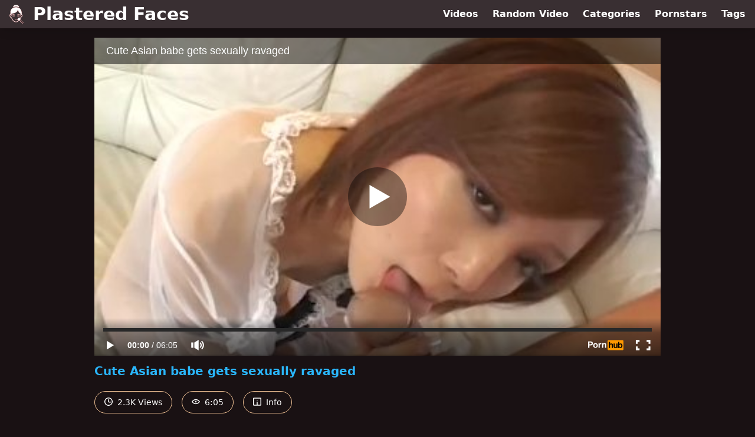

--- FILE ---
content_type: text/html; charset=utf-8
request_url: https://www.plasteredfaces.com/video/pornhub/928929245/cute-asian-babe-gets-sexually-ravaged
body_size: 8924
content:
<!DOCTYPE html>
<html lang="en">
  <head>
    <title>Cute Asian babe gets sexually ravaged - Plastered Faces</title>

    <meta charset="utf-8">
<meta name="viewport" content="width=device-width, initial-scale=1.0">

<link rel="preconnect" href="https://www.pornhub.com"><link rel="preconnect" href="https://ei.phncdn.com">
<link rel="dns-prefetch" href="https://www.pornhub.com"><link rel="dns-prefetch" href="https://ei.phncdn.com">

<link rel="canonical" href="https://www.plasteredfaces.com/video/pornhub/928929245/cute-asian-babe-gets-sexually-ravaged">





<meta name="description" content="Watch &quot;Cute Asian babe gets sexually ravaged&quot; at Plastered Faces">
<meta name="theme-color" content="#2ab6fc">
    <link rel="apple-touch-icon" sizes="180x180" href="/apple-touch-icon.png">
<link rel="apple-touch-icon" sizes="192x192" href="/images/logo/192x192-eaa9b4608cef8034b3952e8657aba07b.png?vsn=d">
<link rel="icon" href="/favicon.ico" type="image/x-icon">
<link rel="manifest" href="/manifest.json" crossorigin="use-credentials">
<link rel="stylesheet" href="/css/app-0c0bf43dfdb755a3b962c41eb107f351.css?vsn=d">
<script src="/js/app-551b55ef96bd022845fe1d5eddd09b41.js?vsn=d" defer>
</script>
    
    <script type="application/ld+json">
  {"@context":"http://schema.org","@type":"WebSite","url":"https://www.plasteredfaces.com/"}
</script>


  <script type="application/ld+json">
    {"@context":"https://schema.org/","@type":"WebPage","name":"Cute Asian babe gets sexually ravaged - Plastered Faces","speakable":{"@type":"SpeakableSpecification","xpath":["/html/head/title","/html/head/meta[@name='description']/@content"]},"url":"https://www.plasteredfaces.com/video/pornhub/928929245/cute-asian-babe-gets-sexually-ravaged"}
  </script>

  <script type="application/ld+json">
    [{"@context":"https://schema.org","@type":"BreadcrumbList","itemListElement":[{"@type":"ListItem","item":"https://www.plasteredfaces.com/videos","name":"Videos","position":1},{"@type":"ListItem","name":"Cute Asian babe gets sexually ravaged","position":2}]},{"@context":"https://schema.org","@type":"VideoObject","description":"Watch \"Cute Asian babe gets sexually ravaged\" at Plastered Faces","duration":"PT6M5S","embedUrl":"https://www.pornhub.com/embed/928929245","interactionStatistic":{"@type":"InteractionCounter","interactionType":{"@type":"http://schema.org/WatchAction"},"userInteractionCount":2367},"name":"Cute Asian babe gets sexually ravaged","thumbnailUrl":["https://ei.phncdn.com/videos/201408/11/30580032/original/(m=eaAaGwObaaamqv)(mh=vmgVkMtOMjBYiYZr)11.jpg"],"uploadDate":"2014-08-11T17:19:40Z"}]
  </script>

  <meta property="og:url" content="https://www.plasteredfaces.com/video/pornhub/928929245/cute-asian-babe-gets-sexually-ravaged">
  <meta property="og:description" content="Watch &quot;Cute Asian babe gets sexually ravaged&quot; at Plastered Faces"><meta property="og:image" content="https://ei.phncdn.com/videos/201408/11/30580032/original/(m=eaAaGwObaaamqv)(mh=vmgVkMtOMjBYiYZr)11.jpg"><meta property="og:title" content="Cute Asian babe gets sexually ravaged"><meta property="og:type" content="website">
  <meta name="twitter:card" content="summary_large_image">

    
  </head>
  <body>
    <svg style="display: none">
  <symbol id="icon-clock" viewBox="0 0 20 20">
  <path fill="currentColor" fill-rule="evenodd" d="M18 10c0-4.411-3.589-8-8-8s-8 3.589-8 8 3.589 8 8 8 8-3.589 8-8m2 0c0 5.523-4.477 10-10 10S0 15.523 0 10 4.477 0 10 0s10 4.477 10 10m-4 1a1 1 0 0 1-1 1h-4a2 2 0 0 1-2-2V5a1 1 0 0 1 2 0v4c0 .55.45 1 1 1h3a1 1 0 0 1 1 1"/>
</symbol>
<symbol id="icon-eye" viewBox="0 -4 20 20">
  <path fill="currentColor" fill-rule="evenodd" d="M12 6c0 1.148-.895 2.077-2 2.077S8 7.147 8 6c0-1.148.895-2.077 2-2.077s2 .93 2 2.077m-2 3.923C7.011 9.924 4.195 8.447 2.399 6 4.195 3.554 7.011 2.076 10 2.076s5.805 1.478 7.601 3.925C15.805 8.447 12.989 9.924 10 9.924M10 0C5.724 0 1.999 2.417 0 6c1.999 3.584 5.724 6 10 6s8.001-2.416 10-6c-1.999-3.583-5.724-6-10-6"/>
</symbol>
<symbol id="icon-info" viewBox="0 -.5 21 21">
  <path fill="currentColor" fill-rule="evenodd" d="M11.55 6.512c0 .552-.47 1-1.05 1-.58 0-1.05-.448-1.05-1s.47-1 1.05-1c.58 0 1.05.448 1.05 1M17.85 18h-6.3v-7c0-.552-.47-1-1.05-1-.58 0-1.05.448-1.05 1v7h-6.3c-.58 0-1.05-.448-1.05-1V3c0-.552.47-1 1.05-1h14.7c.58 0 1.05.448 1.05 1v14c0 .552-.47 1-1.05 1M0 2v16c0 1.105.94 2 2.1 2h16.8c1.16 0 2.1-.895 2.1-2V2c0-1.104-.94-2-2.1-2H2.1C.94 0 0 .896 0 2"/>
</symbol>

</svg>

<header>
  <div class="bg-surface-container-highest/95 fixed flex justify-center shadow-lg top-0 w-full z-10">
  <div class="flex flex-col justify-between w-full md:flex-row md:mx-auto md:max-w-grid-3 lg:max-w-grid-4 2xl:max-w-grid-5">
    <input type="checkbox" id="header-mainnav-state" name="header-mainnav-state" class="peer" style="display: none">

    <div class="flex group/wrapper h-[48px] max-w-grid-1 mx-auto w-full xs:max-w-grid-2 md:max-w-none md:mx-0 md:w-auto">
      <a class="flex font-bold group/title items-center leading-10 pl-3 text-xl xs:text-2xl md:!text-3xl hover:text-highlight-secondary" href="/">
        <svg class="inline-block fill-on-surface h-8 mr-3 stroke-highlight-secondary w-8 group-hover/title:fill-highlight-secondary" version="1.1" xmlns="http://www.w3.org/2000/svg" xmlns:xlink="http://www.w3.org/1999/xlink" preserveAspectRatio="xMidYMid meet" viewBox="0 0 640 640">
  <path fill-opacity="1" opacity="1" stroke-width="4" stroke-opacity="1" d="M371.22 25.26C381.22 32.92 389.71 42.29 396.48 53.65C402.21 63.33 412.37 83.13 393.46 86.2C386.07 87.34 373.1 77.29 363.05 74.01C350.18 69.84 336.9 67.19 323.83 65.78C299.4 63.33 275.29 65.31 254.61 71.04C243.41 74.17 232.47 77.97 222.01 82.76C217.16 85.05 207.16 91.61 204.51 83.13C198.15 63.39 232.37 27.45 246.85 17.6C246.85 17.6 246.85 17.6 246.85 17.6L246.85 17.6C304.45 3.4 345.91 5.95 371.22 25.26ZM469.61 534.11L449.71 514.22L427.68 537.14L447.58 557.03L447.58 557.03L469.61 534.11ZM453.26 561.88C464.87 573.49 519.45 632.4 521.33 630.52C523.53 628.39 541.11 611.35 543.31 609.22C543.78 608.75 543.78 607.97 543.31 607.5C538.73 602.93 515.83 580.06 474.61 538.91L474.61 538.91C461.8 552.69 454.68 560.34 453.26 561.88ZM550.96 614.11C548.58 616.5 529.49 635.58 527.11 637.97C524.45 640.63 520.13 640.57 517.53 637.97C507.63 628.07 428.46 548.91 418.57 539.01C418.36 538.8 415.34 537.81 410.6 536.3C390.23 558.65 366.85 576.41 341.38 585.78C314.97 595.57 286.43 596.25 256.95 583.91C241.69 577.5 226.07 567.5 210.49 553.49C196.22 540.63 183.31 524.69 171.59 506.09C160.76 488.96 151.02 469.43 142.11 447.97C138.15 446.82 134.45 445.36 130.96 443.75C125.96 441.41 121.33 438.65 117.21 435.47C105.03 426.09 96.9 413.33 92.16 399.27C86.9 383.65 85.96 366.3 88.1 350.36C89.19 342.08 91.54 334.9 94.92 328.91C98.62 322.55 103.41 317.45 109.56 313.59C109.56 313.59 109.56 313.59 109.56 313.59C111.33 312.5 113.36 311.98 115.23 312.14C111.85 294.53 112.37 277.66 113.05 257.81C114.92 206.04 128.05 164.74 168.83 128.85C230.34 74.69 352.16 70 419.92 116.61C429.97 123.54 439.3 131.77 447.73 141.35C475.23 172.92 499.71 242.19 499.19 284.9C499.04 294.79 497.42 304.84 494.09 315.05C493.98 316.04 493.72 317.14 493.46 318.39C500.86 323.07 506.69 328.8 511.02 335.31C517.32 345 520.13 356.09 519.45 367.92C518.78 379.17 514.92 391.04 507.94 402.66C499.77 416.09 487.32 429.27 470.76 440.52C463.83 456.67 455.6 472.81 446.22 488.23C446.64 489.42 448.74 495.38 452.53 506.09L550.96 604.58L550.96 604.58C552.7 609.2 552.7 612.38 550.96 614.11ZM348.46 517.14C347.11 516.72 346.33 515.36 346.54 514.01C349.71 493.33 359.87 474.17 374.09 460C388.2 445.89 406.22 436.61 425.44 435.36C426.74 435.31 427.94 436.2 428.31 437.45C429.28 440.21 437.07 462.29 438.05 465.05C444.19 453.8 449.71 442.29 454.51 430.78C455.34 428.91 456.59 427.45 458.2 426.41C473.57 416.3 484.77 404.74 491.9 393.02C497.27 384.17 500.18 375.26 500.7 366.98C501.12 359.17 499.4 351.88 495.34 345.68C493.15 342.4 490.39 339.32 486.9 336.72C479.82 352.76 468.05 373.75 452.79 394.64C452.79 385.06 452.79 308.48 452.79 298.91C408.93 278.59 380.23 233.91 365.6 166.77C348.1 294.64 191.07 289.06 151.64 312.4C151.64 319.85 151.64 379.52 151.64 386.98C144.14 376.51 137.47 365.73 131.38 354.9C126.28 345.78 122.53 337.4 119.77 329.27C119.77 329.27 119.77 329.27 119.77 329.27C119.64 329.36 119.57 329.42 119.56 329.43C116.12 331.61 113.36 334.53 111.28 338.23C108.98 342.14 107.47 347.03 106.69 352.81C104.87 366.15 105.7 380.57 109.97 393.33C113.52 404.06 119.61 413.65 128.62 420.57C131.85 422.97 135.23 425.1 138.93 426.82C142.73 428.59 146.8 430.05 151.22 431.15C154.24 431.88 156.59 434.01 157.68 436.77C166.54 458.96 176.48 478.91 187.37 496.25C198.1 513.33 210.03 527.92 223.05 539.69C237.01 552.24 250.76 561.15 264.19 566.77C288.93 577.19 312.79 576.51 334.92 568.33C354.97 560.99 373.78 547.45 390.76 530.1C390.76 530.1 390.76 530.1 390.76 530.1C365.1 522.22 351 517.9 348.46 517.14ZM285.34 489.53C288.83 496.2 315.29 496.77 320.29 489.17C321.59 486.04 325.18 484.58 328.36 485.89C331.48 487.19 332.94 490.83 331.64 493.96C322.73 511.51 281.12 511.04 273.72 493.59C272.53 490.42 274.3 486.88 277.47 485.73C277.47 485.73 277.47 485.73 277.47 485.73C281.99 486.11 284.61 487.38 285.34 489.53ZM360.13 393.75C358.05 396.46 354.09 396.82 351.48 394.74C348.78 392.6 348.41 388.7 350.49 386.04C350.99 385.43 354.95 380.51 355.44 379.9C352.73 377.97 352.11 374.22 353.93 371.46C355.86 368.59 359.71 367.86 362.53 369.79C367.27 372.92 375.18 374.58 383.57 374.48C391.48 374.32 399.51 372.55 405.29 368.85C408.1 367.03 411.95 367.81 413.78 370.73C415.6 373.59 414.77 377.45 411.85 379.27C411.81 379.3 411.62 379.42 411.28 379.64C414.59 383.29 416.43 385.32 416.8 385.73C419.14 388.28 418.88 392.19 416.33 394.48C413.83 396.82 409.87 396.56 407.63 394.01C406.78 393.07 399.94 385.57 399.09 384.64C396.17 385.47 393.2 385.94 390.23 386.3C390.23 387.17 390.23 394.13 390.23 395C390.23 398.39 387.42 401.2 384.04 401.2C380.6 401.2 377.84 398.44 377.84 395C377.84 394.16 377.84 387.41 377.84 386.56C374.3 386.35 370.65 385.73 367.27 384.95C367.27 384.95 367.27 384.95 367.27 384.95L367.27 384.95C362.98 390.23 360.61 393.16 360.13 393.75ZM198.05 393.7C195.96 396.41 192.01 396.77 189.35 394.64C186.64 392.55 186.33 388.59 188.41 385.99C188.73 385.6 190.31 383.64 193.15 380.1C193.09 380.01 193.05 379.96 193.05 379.95C190.18 378.07 189.51 374.22 191.38 371.35C193.26 368.49 197.16 367.81 199.97 369.69C204.66 372.81 212.27 374.58 220.55 374.64C221.07 374.53 221.59 374.43 222.16 374.43C222.63 374.43 223.1 374.48 223.52 374.58C230.81 374.27 238.2 372.55 244.04 369.11C247.01 367.4 250.81 368.39 252.47 371.41C254.24 374.38 253.2 378.18 250.18 379.84C250.16 379.86 250.04 379.93 249.82 380.05C252.82 383.36 254.48 385.2 254.82 385.57C257.16 388.13 256.9 392.03 254.4 394.32C251.85 396.67 247.94 396.41 245.65 393.91C244.83 393.01 238.24 385.8 237.42 384.9C234.45 385.73 231.28 386.2 228.15 386.56C228.15 387.4 228.15 394.06 228.15 394.9C228.15 398.33 225.39 401.09 221.95 401.09C218.57 401.09 215.76 398.33 215.76 394.9C215.76 394.08 215.76 387.54 215.76 386.72C211.95 386.61 208.36 385.99 205.03 385.1C205.03 385.1 205.03 385.1 205.03 385.1L205.03 385.1C200.84 390.26 198.51 393.13 198.05 393.7ZM352.68 342.76C350.7 339.95 351.38 336.15 354.14 334.17C365.76 325.94 377.63 321.72 389.82 321.61C401.95 321.56 414.14 325.68 426.28 334.06C429.09 336.04 429.77 339.9 427.84 342.66C425.91 345.47 422.01 346.15 419.24 344.22C409.19 337.34 399.4 333.91 389.82 333.96C380.23 333.96 370.7 337.45 361.28 344.22C361.28 344.22 361.28 344.22 361.28 344.22L361.28 344.22C356.87 345.09 354 344.6 352.68 342.76ZM178.98 342.76C177.06 339.95 177.68 336.15 180.44 334.17C192.11 325.94 203.93 321.72 216.12 321.61C228.31 321.56 240.44 325.68 252.58 334.06C255.44 336.04 256.07 339.9 254.19 342.66C252.21 345.47 248.36 346.15 245.6 344.22C235.55 337.34 225.7 333.91 216.17 333.96C206.64 333.96 197.16 337.45 187.58 344.22C187.58 344.22 187.58 344.22 187.58 344.22L187.58 344.22C183.17 345.09 180.3 344.6 178.98 342.76Z"></path>
</svg>
        Plastered Faces
      </a>

      <label class="font-bold leading-relaxed ml-auto px-3 text-3xl md:hidden peer-checked:group-[]/wrapper:text-highlight-secondary" for="header-mainnav-state">
        ☰
      </label>
    </div>

    <nav class="bg-surface-container-highest/95 border-surface-container-high border-t-2 flex-wrap hidden max-w-grid-1 mx-auto shadow-lg w-full px-1 xs:max-w-grid-2 md:bg-inherit md:border-t-0 md:flex md:mx-0 md:max-w-none md:shadow-none md:w-auto peer-checked:flex">
      <div class="group">
        <a class="block font-bold leading-8 px-2 md:leading-12 lg:px-3 group-hover:text-highlight-secondary" href="/videos">
          Videos
        </a>
      </div>

      <div class="group">
        <span class="block font-bold leading-8 px-2 md:leading-12 lg:px-3 group-hover:text-highlight-secondary" data-href="L3ZpZGVvL3JhbmRvbQ==">
          Random Video
        </span>
      </div>

      <div class="basis-full w-0 sm:hidden"></div>

      <div class="group" data-flyout="categories">
        <a class="block font-bold leading-8 px-2 md:leading-12 lg:px-3 group-hover:text-highlight-secondary" href="/categories">
          Categories
        </a>
        
      </div>

      <div class="group" data-flyout="pornstars">
        <a class="block font-bold leading-8 px-2 md:leading-12 lg:px-3 group-hover:text-highlight-secondary" href="/pornstars">
          Pornstars
        </a>
        
      </div>

      <div class="group" data-flyout="tags">
        <a class="block font-bold leading-8 px-2 md:leading-12 lg:px-3 group-hover:text-highlight-secondary" href="/tags">
          Tags
        </a>
        
      </div>
    </nav>
  </div>
</div>
  
</header>

<main><div class="max-w-[960px] mx-auto">
  <div class="h-0 overflow-hidden pt-[56.25%] relative w-full">
  <iframe src="https://www.pornhub.com/embed/928929245" title="Video Player: Cute Asian babe gets sexually ravaged" class="absolute h-full left-0 overflow-hidden top-0 w-full" loading="lazy" scrolling="no" allowfullscreen>
  </iframe>
</div>

  <h1 class="break-words font-bold my-3 text-highlight-primary text-xl">Cute Asian babe gets sexually ravaged</h1>

  <div class="flex flex-wrap mt-2 -mx-2">
  <div class="border border-tertiary-container hover:bg-tertiary-container hover:border-tertiary-fixed hover:text-on-tertiary-fixed m-2 px-4 py-2 rounded-full text-center text-on-surface text-sm transition-all">
    <svg class="h-3.5 inline mr-1 -mt-1 w-3.5">
  <use href="#icon-clock"></use>
</svg>
    2.3K Views
  </div>
  <div class="border border-tertiary-container hover:bg-tertiary-container hover:border-tertiary-fixed hover:text-on-tertiary-fixed m-2 px-4 py-2 rounded-full text-center text-on-surface text-sm transition-all">
    <svg class="h-3.5 inline mr-1 -mt-1 w-3.5">
  <use href="#icon-eye"></use>
</svg>
    6:05
  </div>

  
    <input type="checkbox" id="video-info-details-state" name="video-info-details-state" class="peer" style="display: none">
    <label class="border border-tertiary-container cursor-pointer hover:bg-tertiary-container hover:border-tertiary-fixed hover:text-on-tertiary-fixed m-2 px-4 py-2 rounded-full text-center text-on-surface text-sm transition-all peer-checked:text-tertiary-container peer-checked:hover:text-on-tertiary-fixed" for="video-info-details-state">
      <svg class="h-3.5 inline mr-1 -mt-1 w-3.5">
  <use href="#icon-info"></use>
</svg> Info
    </label>

    <div class="hidden mt-2 mx-2 w-full peer-checked:block">
      <p>
        <span class="text-highlight-primary">Categories:</span>
        <a href="/category/asian">Asian</a>, <a href="/category/blowjob">Blowjob</a>, <a href="/category/creampie">Creampie</a>, <a href="/category/japanese">Japanese</a>
      </p>

      

      <p>
        <span class="text-highlight-primary">Tags:</span>
        <a href="/tag/av">av</a>, <a href="/tag/avidolzasian">avidolzasian</a>, <a href="/tag/blow-job">blow-job</a>, <a href="/tag/blowjob">blowjob</a>, <a href="/tag/closeup">closeup</a>, <a href="/tag/creampie">creampie</a>, <a href="/tag/cum">cum</a>, <a href="/tag/cumshot">cumshot</a>, <a href="/tag/head">head</a>, <a href="/tag/japanese">japanese</a>, <a href="/tag/masturbation">masturbation</a>, <a href="/tag/oral">oral</a>, <a href="/tag/smalltitsfellation">smalltitsfellation</a>, <a href="/tag/suck">suck</a>, <a href="/tag/sucking">sucking</a>
      </p>
    </div>
  
</div>
</div>

<section class="align-center flex flex-wrap justify-between max-w-[960px] mt-2 mx-auto">
  <h2 class="font-bold text-highlight-primary text-xl w-full lg:w-auto">More Like This</h2>

  

  <div class="flex flex-wrap grow justify-center mt-3 -mx-2 w-full">
    <div class="max-w-grid-1 p-2 w-grid 2xl:w-3/12">
      <a class="bg-surface-container-highest block rounded-lg shadow-md hover:bg-highlight-primary hover:text-inverse-on-surface" href="/video/pornhub/390696482/cute-asian-babe-gets-her-pussy-slammed" title="Cute Asian babe gets her pussy slammed">
  <div class="overflow-hidden pt-[56.25%] relative rounded-t-lg w-full">
    <img class="absolute contain-intrinsic-320-180 content-auto left-0 top-0 w-full hover:scale-105" src="data:image/svg+xml,%3Csvg%20xmlns='http://www.w3.org/2000/svg'%20viewBox='0%200%2016%209'%3E%3C/svg%3E" data-lazy-src="https://ei.phncdn.com/videos/201408/07/30425822/original/(m=eaAaGwObaaamqv)(mh=s7AOcC2ikZ0kWR6S)15.jpg" alt="Cute Asian babe gets her pussy slammed">

    <div class="absolute bg-surface-container-highest bg-opacity-70 border border-highlight-primary bottom-2 font-sans leading-4 left-2 p-1 text-nowrap text-on-surface text-sm">
      <svg class="h-3.5 inline-block -mt-0.5 w-3.5">
  <use href="#icon-eye"></use>
</svg>
      7.1K
    </div>

    <div class="absolute bg-surface-container-highest bg-opacity-70 border border-highlight-primary bottom-2 font-sans leading-4 p-1 right-2 text-nowrap text-on-surface text-sm">
      <svg class="h-3.5 inline-block -mt-0.5 w-3.5">
  <use href="#icon-clock"></use>
</svg>
      5:43
    </div>
  </div>

  <div class="leading-loose overflow-hidden px-2 text-ellipsis text-nowrap">
    Cute Asian babe gets her pussy slammed
  </div>
</a>
    </div><div class="max-w-grid-1 p-2 w-grid 2xl:w-3/12">
      <a class="bg-surface-container-highest block rounded-lg shadow-md hover:bg-highlight-primary hover:text-inverse-on-surface" href="/video/pornhub/1520212947/llithe-babe-akira-shiratori-devours-cock-uncensored" title="Llithe babe Akira Shiratori devours cock uncensored">
  <div class="overflow-hidden pt-[56.25%] relative rounded-t-lg w-full">
    <img class="absolute contain-intrinsic-320-180 content-auto left-0 top-0 w-full hover:scale-105" src="data:image/svg+xml,%3Csvg%20xmlns='http://www.w3.org/2000/svg'%20viewBox='0%200%2016%209'%3E%3C/svg%3E" data-lazy-src="https://ei.phncdn.com/videos/201405/30/27458971/original/(m=eaAaGwObaaamqv)(mh=SiUTrfZgttlOHJ4p)10.jpg" alt="Llithe babe Akira Shiratori devours cock uncensored">

    <div class="absolute bg-surface-container-highest bg-opacity-70 border border-highlight-primary bottom-2 font-sans leading-4 left-2 p-1 text-nowrap text-on-surface text-sm">
      <svg class="h-3.5 inline-block -mt-0.5 w-3.5">
  <use href="#icon-eye"></use>
</svg>
      13K
    </div>

    <div class="absolute bg-surface-container-highest bg-opacity-70 border border-highlight-primary bottom-2 font-sans leading-4 p-1 right-2 text-nowrap text-on-surface text-sm">
      <svg class="h-3.5 inline-block -mt-0.5 w-3.5">
  <use href="#icon-clock"></use>
</svg>
      6:10
    </div>
  </div>

  <div class="leading-loose overflow-hidden px-2 text-ellipsis text-nowrap">
    Llithe babe Akira Shiratori devours cock uncensored
  </div>
</a>
    </div><div class="max-w-grid-1 p-2 w-grid 2xl:w-3/12">
      <a class="bg-surface-container-highest block rounded-lg shadow-md hover:bg-highlight-primary hover:text-inverse-on-surface" href="/video/pornhub/1642037057/tender-asian-babe-rika-hayama-gets-boned-hard-uncensored" title="Tender Asian babe Rika Hayama gets boned hard uncensored">
  <div class="overflow-hidden pt-[56.25%] relative rounded-t-lg w-full">
    <img class="absolute contain-intrinsic-320-180 content-auto left-0 top-0 w-full hover:scale-105" src="data:image/svg+xml,%3Csvg%20xmlns='http://www.w3.org/2000/svg'%20viewBox='0%200%2016%209'%3E%3C/svg%3E" data-lazy-src="https://ei.phncdn.com/videos/201403/24/24704932/original/(m=eaAaGwObaaamqv)(mh=_KmgisSpAO85E1MX)5.jpg" alt="Tender Asian babe Rika Hayama gets boned hard uncensored">

    <div class="absolute bg-surface-container-highest bg-opacity-70 border border-highlight-primary bottom-2 font-sans leading-4 left-2 p-1 text-nowrap text-on-surface text-sm">
      <svg class="h-3.5 inline-block -mt-0.5 w-3.5">
  <use href="#icon-eye"></use>
</svg>
      5.5K
    </div>

    <div class="absolute bg-surface-container-highest bg-opacity-70 border border-highlight-primary bottom-2 font-sans leading-4 p-1 right-2 text-nowrap text-on-surface text-sm">
      <svg class="h-3.5 inline-block -mt-0.5 w-3.5">
  <use href="#icon-clock"></use>
</svg>
      5:52
    </div>
  </div>

  <div class="leading-loose overflow-hidden px-2 text-ellipsis text-nowrap">
    Tender Asian babe Rika Hayama gets boned hard uncensored
  </div>
</a>
    </div><div class="max-w-grid-1 p-2 w-grid 2xl:w-3/12">
      <a class="bg-surface-container-highest block rounded-lg shadow-md hover:bg-highlight-primary hover:text-inverse-on-surface" href="/video/pornhub/528767989/cute-maid-iruka-sakana-is-fucked-and-creampied-uncensored" title="Cute maid Iruka Sakana is fucked and creampied uncensored">
  <div class="overflow-hidden pt-[56.25%] relative rounded-t-lg w-full">
    <img class="absolute contain-intrinsic-320-180 content-auto left-0 top-0 w-full hover:scale-105" src="data:image/svg+xml,%3Csvg%20xmlns='http://www.w3.org/2000/svg'%20viewBox='0%200%2016%209'%3E%3C/svg%3E" data-lazy-src="https://ei.phncdn.com/videos/201406/06/27758211/original/(m=eaAaGwObaaamqv)(mh=a1zt0mS7OFIzH_9x)15.jpg" alt="Cute maid Iruka Sakana is fucked and creampied uncensored">

    <div class="absolute bg-surface-container-highest bg-opacity-70 border border-highlight-primary bottom-2 font-sans leading-4 left-2 p-1 text-nowrap text-on-surface text-sm">
      <svg class="h-3.5 inline-block -mt-0.5 w-3.5">
  <use href="#icon-eye"></use>
</svg>
      6.2K
    </div>

    <div class="absolute bg-surface-container-highest bg-opacity-70 border border-highlight-primary bottom-2 font-sans leading-4 p-1 right-2 text-nowrap text-on-surface text-sm">
      <svg class="h-3.5 inline-block -mt-0.5 w-3.5">
  <use href="#icon-clock"></use>
</svg>
      5:18
    </div>
  </div>

  <div class="leading-loose overflow-hidden px-2 text-ellipsis text-nowrap">
    Cute maid Iruka Sakana is fucked and creampied uncensored
  </div>
</a>
    </div><div class="max-w-grid-1 p-2 w-grid 2xl:w-3/12">
      <a class="bg-surface-container-highest block rounded-lg shadow-md hover:bg-highlight-primary hover:text-inverse-on-surface" href="/video/pornhub/1293102978/mika-mizuno-gets-a-nice-stuffing-uncensored" title="Mika Mizuno gets a nice stuffing uncensored">
  <div class="overflow-hidden pt-[56.25%] relative rounded-t-lg w-full">
    <img class="absolute contain-intrinsic-320-180 content-auto left-0 top-0 w-full hover:scale-105" src="data:image/svg+xml,%3Csvg%20xmlns='http://www.w3.org/2000/svg'%20viewBox='0%200%2016%209'%3E%3C/svg%3E" data-lazy-src="https://ei.phncdn.com/videos/201406/22/28459221/original/(m=eaAaGwObaaamqv)(mh=pprNXvlgXvrg-rYG)9.jpg" alt="Mika Mizuno gets a nice stuffing uncensored">

    <div class="absolute bg-surface-container-highest bg-opacity-70 border border-highlight-primary bottom-2 font-sans leading-4 left-2 p-1 text-nowrap text-on-surface text-sm">
      <svg class="h-3.5 inline-block -mt-0.5 w-3.5">
  <use href="#icon-eye"></use>
</svg>
      267K
    </div>

    <div class="absolute bg-surface-container-highest bg-opacity-70 border border-highlight-primary bottom-2 font-sans leading-4 p-1 right-2 text-nowrap text-on-surface text-sm">
      <svg class="h-3.5 inline-block -mt-0.5 w-3.5">
  <use href="#icon-clock"></use>
</svg>
      5:49
    </div>
  </div>

  <div class="leading-loose overflow-hidden px-2 text-ellipsis text-nowrap">
    Mika Mizuno gets a nice stuffing uncensored
  </div>
</a>
    </div><div class="max-w-grid-1 p-2 w-grid 2xl:w-3/12">
      <a class="bg-surface-container-highest block rounded-lg shadow-md hover:bg-highlight-primary hover:text-inverse-on-surface" href="/video/pornhub/628169539/hina-otsuka-gets-slippery-and-rides-cock-uncensored" title="Hina Otsuka gets slippery and rides cock uncensored">
  <div class="overflow-hidden pt-[56.25%] relative rounded-t-lg w-full">
    <img class="absolute contain-intrinsic-320-180 content-auto left-0 top-0 w-full hover:scale-105" src="data:image/svg+xml,%3Csvg%20xmlns='http://www.w3.org/2000/svg'%20viewBox='0%200%2016%209'%3E%3C/svg%3E" data-lazy-src="https://ei.phncdn.com/videos/201406/17/28238411/original/(m=eaAaGwObaaamqv)(mh=E8XmSyoz37BgnCDH)14.jpg" alt="Hina Otsuka gets slippery and rides cock uncensored">

    <div class="absolute bg-surface-container-highest bg-opacity-70 border border-highlight-primary bottom-2 font-sans leading-4 left-2 p-1 text-nowrap text-on-surface text-sm">
      <svg class="h-3.5 inline-block -mt-0.5 w-3.5">
  <use href="#icon-eye"></use>
</svg>
      183K
    </div>

    <div class="absolute bg-surface-container-highest bg-opacity-70 border border-highlight-primary bottom-2 font-sans leading-4 p-1 right-2 text-nowrap text-on-surface text-sm">
      <svg class="h-3.5 inline-block -mt-0.5 w-3.5">
  <use href="#icon-clock"></use>
</svg>
      5:54
    </div>
  </div>

  <div class="leading-loose overflow-hidden px-2 text-ellipsis text-nowrap">
    Hina Otsuka gets slippery and rides cock uncensored
  </div>
</a>
    </div><div class="max-w-grid-1 p-2 w-grid 2xl:w-3/12">
      <a class="bg-surface-container-highest block rounded-lg shadow-md hover:bg-highlight-primary hover:text-inverse-on-surface" href="/video/pornhub/2071309228/hitomi-odagiri-gets-toyed-and-fucked-uncensored" title="Hitomi Odagiri gets toyed and fucked uncensored">
  <div class="overflow-hidden pt-[56.25%] relative rounded-t-lg w-full">
    <img class="absolute contain-intrinsic-320-180 content-auto left-0 top-0 w-full hover:scale-105" src="data:image/svg+xml,%3Csvg%20xmlns='http://www.w3.org/2000/svg'%20viewBox='0%200%2016%209'%3E%3C/svg%3E" data-lazy-src="https://ei.phncdn.com/videos/201404/22/25881812/original/(m=eaAaGwObaaamqv)(mh=XLI-nA7N9oNYGe50)9.jpg" alt="Hitomi Odagiri gets toyed and fucked uncensored">

    <div class="absolute bg-surface-container-highest bg-opacity-70 border border-highlight-primary bottom-2 font-sans leading-4 left-2 p-1 text-nowrap text-on-surface text-sm">
      <svg class="h-3.5 inline-block -mt-0.5 w-3.5">
  <use href="#icon-eye"></use>
</svg>
      14K
    </div>

    <div class="absolute bg-surface-container-highest bg-opacity-70 border border-highlight-primary bottom-2 font-sans leading-4 p-1 right-2 text-nowrap text-on-surface text-sm">
      <svg class="h-3.5 inline-block -mt-0.5 w-3.5">
  <use href="#icon-clock"></use>
</svg>
      5:24
    </div>
  </div>

  <div class="leading-loose overflow-hidden px-2 text-ellipsis text-nowrap">
    Hitomi Odagiri gets toyed and fucked uncensored
  </div>
</a>
    </div><div class="max-w-grid-1 p-2 w-grid 2xl:w-3/12">
      <a class="bg-surface-container-highest block rounded-lg shadow-md hover:bg-highlight-primary hover:text-inverse-on-surface" href="/video/pornhub/2025925277/kana-kawai-gets-toyed-and-devours-dick-uncensored" title="Kana Kawai gets toyed and devours dick uncensored">
  <div class="overflow-hidden pt-[56.25%] relative rounded-t-lg w-full">
    <img class="absolute contain-intrinsic-320-180 content-auto left-0 top-0 w-full hover:scale-105" src="data:image/svg+xml,%3Csvg%20xmlns='http://www.w3.org/2000/svg'%20viewBox='0%200%2016%209'%3E%3C/svg%3E" data-lazy-src="https://ei.phncdn.com/videos/201405/20/27037441/original/(m=eaAaGwObaaamqv)(mh=gibNAaQJ4OuTKWV_)14.jpg" alt="Kana Kawai gets toyed and devours dick uncensored">

    <div class="absolute bg-surface-container-highest bg-opacity-70 border border-highlight-primary bottom-2 font-sans leading-4 left-2 p-1 text-nowrap text-on-surface text-sm">
      <svg class="h-3.5 inline-block -mt-0.5 w-3.5">
  <use href="#icon-eye"></use>
</svg>
      5.4K
    </div>

    <div class="absolute bg-surface-container-highest bg-opacity-70 border border-highlight-primary bottom-2 font-sans leading-4 p-1 right-2 text-nowrap text-on-surface text-sm">
      <svg class="h-3.5 inline-block -mt-0.5 w-3.5">
  <use href="#icon-clock"></use>
</svg>
      5:47
    </div>
  </div>

  <div class="leading-loose overflow-hidden px-2 text-ellipsis text-nowrap">
    Kana Kawai gets toyed and devours dick uncensored
  </div>
</a>
    </div><div class="max-w-grid-1 p-2 w-grid 2xl:w-3/12">
      <a class="bg-surface-container-highest block rounded-lg shadow-md hover:bg-highlight-primary hover:text-inverse-on-surface" href="/video/pornhub/287436063/gorgeous-hitomi-odagiri-pleasuring-her-slit-uncensored" title="Gorgeous Hitomi Odagiri pleasuring her slit uncensored.">
  <div class="overflow-hidden pt-[56.25%] relative rounded-t-lg w-full">
    <img class="absolute contain-intrinsic-320-180 content-auto left-0 top-0 w-full hover:scale-105" src="data:image/svg+xml,%3Csvg%20xmlns='http://www.w3.org/2000/svg'%20viewBox='0%200%2016%209'%3E%3C/svg%3E" data-lazy-src="https://ei.phncdn.com/videos/201403/06/24090122/original/(m=eaAaGwObaaamqv)(mh=_zDeyRl5ujK4haaL)10.jpg" alt="Gorgeous Hitomi Odagiri pleasuring her slit uncensored.">

    <div class="absolute bg-surface-container-highest bg-opacity-70 border border-highlight-primary bottom-2 font-sans leading-4 left-2 p-1 text-nowrap text-on-surface text-sm">
      <svg class="h-3.5 inline-block -mt-0.5 w-3.5">
  <use href="#icon-eye"></use>
</svg>
      3.2K
    </div>

    <div class="absolute bg-surface-container-highest bg-opacity-70 border border-highlight-primary bottom-2 font-sans leading-4 p-1 right-2 text-nowrap text-on-surface text-sm">
      <svg class="h-3.5 inline-block -mt-0.5 w-3.5">
  <use href="#icon-clock"></use>
</svg>
      5:24
    </div>
  </div>

  <div class="leading-loose overflow-hidden px-2 text-ellipsis text-nowrap">
    Gorgeous Hitomi Odagiri pleasuring her slit uncensored.
  </div>
</a>
    </div><div class="max-w-grid-1 p-2 w-grid 2xl:w-3/12">
      <a class="bg-surface-container-highest block rounded-lg shadow-md hover:bg-highlight-primary hover:text-inverse-on-surface" href="/video/pornhub/1585245490/yuu-kawano-toyed-and-blowing-dick-uncensored" title="Yuu Kawano toyed and blowing dick uncensored">
  <div class="overflow-hidden pt-[56.25%] relative rounded-t-lg w-full">
    <img class="absolute contain-intrinsic-320-180 content-auto left-0 top-0 w-full hover:scale-105" src="data:image/svg+xml,%3Csvg%20xmlns='http://www.w3.org/2000/svg'%20viewBox='0%200%2016%209'%3E%3C/svg%3E" data-lazy-src="https://ei.phncdn.com/videos/201405/01/26286922/original/(m=eaAaGwObaaamqv)(mh=mdVumfJK2e4rSLo3)1.jpg" alt="Yuu Kawano toyed and blowing dick uncensored">

    <div class="absolute bg-surface-container-highest bg-opacity-70 border border-highlight-primary bottom-2 font-sans leading-4 left-2 p-1 text-nowrap text-on-surface text-sm">
      <svg class="h-3.5 inline-block -mt-0.5 w-3.5">
  <use href="#icon-eye"></use>
</svg>
      4.2K
    </div>

    <div class="absolute bg-surface-container-highest bg-opacity-70 border border-highlight-primary bottom-2 font-sans leading-4 p-1 right-2 text-nowrap text-on-surface text-sm">
      <svg class="h-3.5 inline-block -mt-0.5 w-3.5">
  <use href="#icon-clock"></use>
</svg>
      5:57
    </div>
  </div>

  <div class="leading-loose overflow-hidden px-2 text-ellipsis text-nowrap">
    Yuu Kawano toyed and blowing dick uncensored
  </div>
</a>
    </div><div class="max-w-grid-1 p-2 w-grid 2xl:w-3/12">
      <a class="bg-surface-container-highest block rounded-lg shadow-md hover:bg-highlight-primary hover:text-inverse-on-surface" href="/video/pornhub/727816656/enticing-babe-nozomi-uehara-fingered-and-blowing-uncensored" title="Enticing babe Nozomi Uehara fingered and blowing uncensored">
  <div class="overflow-hidden pt-[56.25%] relative rounded-t-lg w-full">
    <img class="absolute contain-intrinsic-320-180 content-auto left-0 top-0 w-full hover:scale-105" src="data:image/svg+xml,%3Csvg%20xmlns='http://www.w3.org/2000/svg'%20viewBox='0%200%2016%209'%3E%3C/svg%3E" data-lazy-src="https://ei.phncdn.com/videos/201405/03/26368042/original/(m=eaAaGwObaaamqv)(mh=n2HO4Ex2olE5DGkU)13.jpg" alt="Enticing babe Nozomi Uehara fingered and blowing uncensored">

    <div class="absolute bg-surface-container-highest bg-opacity-70 border border-highlight-primary bottom-2 font-sans leading-4 left-2 p-1 text-nowrap text-on-surface text-sm">
      <svg class="h-3.5 inline-block -mt-0.5 w-3.5">
  <use href="#icon-eye"></use>
</svg>
      3.6K
    </div>

    <div class="absolute bg-surface-container-highest bg-opacity-70 border border-highlight-primary bottom-2 font-sans leading-4 p-1 right-2 text-nowrap text-on-surface text-sm">
      <svg class="h-3.5 inline-block -mt-0.5 w-3.5">
  <use href="#icon-clock"></use>
</svg>
      5:57
    </div>
  </div>

  <div class="leading-loose overflow-hidden px-2 text-ellipsis text-nowrap">
    Enticing babe Nozomi Uehara fingered and blowing uncensored
  </div>
</a>
    </div><div class="max-w-grid-1 p-2 w-grid 2xl:w-3/12">
      <a class="bg-surface-container-highest block rounded-lg shadow-md hover:bg-highlight-primary hover:text-inverse-on-surface" href="/video/pornhub/1083310177/hairy-japanese-chick-slobbers-a-boner-before-getting-railed-uncensored" title="Hairy Japanese chick slobbers a boner before getting railed uncensored">
  <div class="overflow-hidden pt-[56.25%] relative rounded-t-lg w-full">
    <img class="absolute contain-intrinsic-320-180 content-auto left-0 top-0 w-full hover:scale-105" src="data:image/svg+xml,%3Csvg%20xmlns='http://www.w3.org/2000/svg'%20viewBox='0%200%2016%209'%3E%3C/svg%3E" data-lazy-src="https://ei.phncdn.com/videos/201407/30/30114822/original/(m=eaAaGwObaaamqv)(mh=7p0GgmFqIqvIz8bI)7.jpg" alt="Hairy Japanese chick slobbers a boner before getting railed uncensored">

    <div class="absolute bg-surface-container-highest bg-opacity-70 border border-highlight-primary bottom-2 font-sans leading-4 left-2 p-1 text-nowrap text-on-surface text-sm">
      <svg class="h-3.5 inline-block -mt-0.5 w-3.5">
  <use href="#icon-eye"></use>
</svg>
      16K
    </div>

    <div class="absolute bg-surface-container-highest bg-opacity-70 border border-highlight-primary bottom-2 font-sans leading-4 p-1 right-2 text-nowrap text-on-surface text-sm">
      <svg class="h-3.5 inline-block -mt-0.5 w-3.5">
  <use href="#icon-clock"></use>
</svg>
      5:32
    </div>
  </div>

  <div class="leading-loose overflow-hidden px-2 text-ellipsis text-nowrap">
    Hairy Japanese chick slobbers a boner before getting railed uncensored
  </div>
</a>
    </div>
  </div>
</section>

<script type="application/ld+json">
  {"@context":"https://schema.org","@type":"ItemList","itemListElement":[{"@type":"ListItem","position":1,"url":"https://www.plasteredfaces.com/video/pornhub/390696482/cute-asian-babe-gets-her-pussy-slammed"},{"@type":"ListItem","position":2,"url":"https://www.plasteredfaces.com/video/pornhub/1520212947/llithe-babe-akira-shiratori-devours-cock-uncensored"},{"@type":"ListItem","position":3,"url":"https://www.plasteredfaces.com/video/pornhub/1642037057/tender-asian-babe-rika-hayama-gets-boned-hard-uncensored"},{"@type":"ListItem","position":4,"url":"https://www.plasteredfaces.com/video/pornhub/528767989/cute-maid-iruka-sakana-is-fucked-and-creampied-uncensored"},{"@type":"ListItem","position":5,"url":"https://www.plasteredfaces.com/video/pornhub/1293102978/mika-mizuno-gets-a-nice-stuffing-uncensored"},{"@type":"ListItem","position":6,"url":"https://www.plasteredfaces.com/video/pornhub/628169539/hina-otsuka-gets-slippery-and-rides-cock-uncensored"},{"@type":"ListItem","position":7,"url":"https://www.plasteredfaces.com/video/pornhub/2071309228/hitomi-odagiri-gets-toyed-and-fucked-uncensored"},{"@type":"ListItem","position":8,"url":"https://www.plasteredfaces.com/video/pornhub/2025925277/kana-kawai-gets-toyed-and-devours-dick-uncensored"},{"@type":"ListItem","position":9,"url":"https://www.plasteredfaces.com/video/pornhub/287436063/gorgeous-hitomi-odagiri-pleasuring-her-slit-uncensored"},{"@type":"ListItem","position":10,"url":"https://www.plasteredfaces.com/video/pornhub/1585245490/yuu-kawano-toyed-and-blowing-dick-uncensored"},{"@type":"ListItem","position":11,"url":"https://www.plasteredfaces.com/video/pornhub/727816656/enticing-babe-nozomi-uehara-fingered-and-blowing-uncensored"},{"@type":"ListItem","position":12,"url":"https://www.plasteredfaces.com/video/pornhub/1083310177/hairy-japanese-chick-slobbers-a-boner-before-getting-railed-uncensored"}]}
</script></main>

<footer>
  
  <section class="bg-surface-container-high flex flex-col px-4 shadow-lg text-center">
  
  <h3 class="basis-full font-bold text-lg mx-auto mt-4">Our Friends</h3>
  <div class="flex flex-wrap justify-center mx-auto my-2">
    <a class="border border-tertiary-container hover:bg-tertiary-container hover:border-tertiary-fixed hover:shadow-lg hover:text-on-tertiary-fixed m-2 px-4 py-2 rounded-full shadow-sm text-center text-on-surface text-sm transition-all" target="_blank" href="https://www.ahegaotube.com/" rel="noopener" title="Discover and Watch Ahegao Videos at Ahegao Tube">
      Ahegao Tube
    </a><a class="border border-tertiary-container hover:bg-tertiary-container hover:border-tertiary-fixed hover:shadow-lg hover:text-on-tertiary-fixed m-2 px-4 py-2 rounded-full shadow-sm text-center text-on-surface text-sm transition-all" target="_blank" href="https://www.analshelter.com/" rel="noopener" title="Discover and Watch Anal Videos at Anal Shelter">
      Anal Shelter
    </a><a class="border border-tertiary-container hover:bg-tertiary-container hover:border-tertiary-fixed hover:shadow-lg hover:text-on-tertiary-fixed m-2 px-4 py-2 rounded-full shadow-sm text-center text-on-surface text-sm transition-all" target="_blank" href="https://www.babeshelter.com/" rel="noopener" title="Discover and Watch Babe Videos at Babe Shelter">
      Babe Shelter
    </a><a class="border border-tertiary-container hover:bg-tertiary-container hover:border-tertiary-fixed hover:shadow-lg hover:text-on-tertiary-fixed m-2 px-4 py-2 rounded-full shadow-sm text-center text-on-surface text-sm transition-all" target="_blank" href="https://www.blondehaven.com/" rel="noopener" title="Discover and Watch Blonde Videos at Blonde Haven">
      Blonde Haven
    </a><a class="border border-tertiary-container hover:bg-tertiary-container hover:border-tertiary-fixed hover:shadow-lg hover:text-on-tertiary-fixed m-2 px-4 py-2 rounded-full shadow-sm text-center text-on-surface text-sm transition-all" target="_blank" href="https://www.bondagelodge.com/" rel="noopener" title="Discover and Watch Bondage Videos at Bondage Lodge">
      Bondage Lodge
    </a><a class="border border-tertiary-container hover:bg-tertiary-container hover:border-tertiary-fixed hover:shadow-lg hover:text-on-tertiary-fixed m-2 px-4 py-2 rounded-full shadow-sm text-center text-on-surface text-sm transition-all" target="_blank" href="https://www.brunettehaven.com/" rel="noopener" title="Discover and Watch Brunette Videos at Brunette Haven">
      Brunette Haven
    </a><a class="border border-tertiary-container hover:bg-tertiary-container hover:border-tertiary-fixed hover:shadow-lg hover:text-on-tertiary-fixed m-2 px-4 py-2 rounded-full shadow-sm text-center text-on-surface text-sm transition-all" target="_blank" href="https://www.bukkakecup.com/" rel="noopener" title="Discover and Watch Bukkake Videos at Bukkake Cup">
      Bukkake Cup
    </a><a class="border border-tertiary-container hover:bg-tertiary-container hover:border-tertiary-fixed hover:shadow-lg hover:text-on-tertiary-fixed m-2 px-4 py-2 rounded-full shadow-sm text-center text-on-surface text-sm transition-all" target="_blank" href="https://www.cuckoldlodge.com/" rel="noopener" title="Discover and Watch Cuckold Videos at Cuckold Lodge">
      Cuckold Lodge
    </a><a class="border border-tertiary-container hover:bg-tertiary-container hover:border-tertiary-fixed hover:shadow-lg hover:text-on-tertiary-fixed m-2 px-4 py-2 rounded-full shadow-sm text-center text-on-surface text-sm transition-all" target="_blank" href="https://www.dirtysquirters.com/" rel="noopener" title="Discover and Watch Squirting Videos at Dirty Squirters">
      Dirty Squirters
    </a><a class="border border-tertiary-container hover:bg-tertiary-container hover:border-tertiary-fixed hover:shadow-lg hover:text-on-tertiary-fixed m-2 px-4 py-2 rounded-full shadow-sm text-center text-on-surface text-sm transition-all" target="_blank" href="https://www.fetishlodge.com/" rel="noopener" title="Discover and Watch Fetish Videos at Fetish Lodge">
      Fetish Lodge
    </a><a class="border border-tertiary-container hover:bg-tertiary-container hover:border-tertiary-fixed hover:shadow-lg hover:text-on-tertiary-fixed m-2 px-4 py-2 rounded-full shadow-sm text-center text-on-surface text-sm transition-all" target="_blank" href="https://www.fuckingbigthings.com/" rel="noopener" title="Discover and Watch Big Ass, Big Dick and Big Tits Videos at Fucking Big Things">
      Fucking Big Things
    </a><a class="border border-tertiary-container hover:bg-tertiary-container hover:border-tertiary-fixed hover:shadow-lg hover:text-on-tertiary-fixed m-2 px-4 py-2 rounded-full shadow-sm text-center text-on-surface text-sm transition-all" target="_blank" href="https://www.gothxxxtube.com/" rel="noopener" title="Discover and Watch Goth Videos at Goth XXX Tube">
      Goth XXX Tube
    </a><a class="border border-tertiary-container hover:bg-tertiary-container hover:border-tertiary-fixed hover:shadow-lg hover:text-on-tertiary-fixed m-2 px-4 py-2 rounded-full shadow-sm text-center text-on-surface text-sm transition-all" target="_blank" href="https://www.interracialhaven.com/" rel="noopener" title="Discover and Watch Interracial Videos at Interracial Haven">
      Interracial Haven
    </a><a class="border border-tertiary-container hover:bg-tertiary-container hover:border-tertiary-fixed hover:shadow-lg hover:text-on-tertiary-fixed m-2 px-4 py-2 rounded-full shadow-sm text-center text-on-surface text-sm transition-all" target="_blank" href="https://www.justpovthings.com/" rel="noopener" title="Discover and Watch POV Videos at Just POV Things">
      Just POV Things
    </a><a class="border border-tertiary-container hover:bg-tertiary-container hover:border-tertiary-fixed hover:shadow-lg hover:text-on-tertiary-fixed m-2 px-4 py-2 rounded-full shadow-sm text-center text-on-surface text-sm transition-all" target="_blank" href="https://www.lesbianlodge.com/" rel="noopener" title="Discover and Watch Lesbian Videos at Lesbian Lodge">
      Lesbian Lodge
    </a><a class="border border-tertiary-container hover:bg-tertiary-container hover:border-tertiary-fixed hover:shadow-lg hover:text-on-tertiary-fixed m-2 px-4 py-2 rounded-full shadow-sm text-center text-on-surface text-sm transition-all" target="_blank" href="https://www.lewdarabs.com/" rel="noopener" title="Discover and Watch Arab Videos at Lewd Arabs">
      Lewd Arabs
    </a><a class="border border-tertiary-container hover:bg-tertiary-container hover:border-tertiary-fixed hover:shadow-lg hover:text-on-tertiary-fixed m-2 px-4 py-2 rounded-full shadow-sm text-center text-on-surface text-sm transition-all" target="_blank" href="https://www.lewdasians.com/" rel="noopener" title="Discover and Watch Asian Videos at Lewd Asians">
      Lewd Asians
    </a><a class="border border-tertiary-container hover:bg-tertiary-container hover:border-tertiary-fixed hover:shadow-lg hover:text-on-tertiary-fixed m-2 px-4 py-2 rounded-full shadow-sm text-center text-on-surface text-sm transition-all" target="_blank" href="https://www.lewdbritish.com/" rel="noopener" title="Discover and Watch British Videos at Lewd British">
      Lewd British
    </a><a class="border border-tertiary-container hover:bg-tertiary-container hover:border-tertiary-fixed hover:shadow-lg hover:text-on-tertiary-fixed m-2 px-4 py-2 rounded-full shadow-sm text-center text-on-surface text-sm transition-all" target="_blank" href="https://www.lewditalians.com/" rel="noopener" title="Discover and Watch Italian Videos at Lewd Italians">
      Lewd Italians
    </a><a class="border border-tertiary-container hover:bg-tertiary-container hover:border-tertiary-fixed hover:shadow-lg hover:text-on-tertiary-fixed m-2 px-4 py-2 rounded-full shadow-sm text-center text-on-surface text-sm transition-all" target="_blank" href="https://www.lewdlatinxs.com/" rel="noopener" title="Discover and Watch Latina Videos at Lewd LatinXs">
      Lewd LatinXs
    </a><a class="border border-tertiary-container hover:bg-tertiary-container hover:border-tertiary-fixed hover:shadow-lg hover:text-on-tertiary-fixed m-2 px-4 py-2 rounded-full shadow-sm text-center text-on-surface text-sm transition-all" target="_blank" href="https://www.lewdrussians.com/" rel="noopener" title="Discover and Watch Russian Videos at Lewd Russians">
      Lewd Russians
    </a><a class="border border-tertiary-container hover:bg-tertiary-container hover:border-tertiary-fixed hover:shadow-lg hover:text-on-tertiary-fixed m-2 px-4 py-2 rounded-full shadow-sm text-center text-on-surface text-sm transition-all" target="_blank" href="https://www.milflodge.com/" rel="noopener" title="Discover and Watch MILF Videos at MILF Lodge">
      MILF Lodge
    </a><a class="border border-tertiary-container hover:bg-tertiary-container hover:border-tertiary-fixed hover:shadow-lg hover:text-on-tertiary-fixed m-2 px-4 py-2 rounded-full shadow-sm text-center text-on-surface text-sm transition-all" target="_blank" href="https://www.nodropwasted.com/" rel="noopener" title="Discover and Watch Swallowing Videos at No Drop Wasted">
      No Drop Wasted
    </a><a class="border border-tertiary-container hover:bg-tertiary-container hover:border-tertiary-fixed hover:shadow-lg hover:text-on-tertiary-fixed m-2 px-4 py-2 rounded-full shadow-sm text-center text-on-surface text-sm transition-all" target="_blank" href="https://www.orgasmsource.com/" rel="noopener" title="Discover and Watch Female Orgasm Videos at Orgasm Source">
      Orgasm Source
    </a><a class="border border-tertiary-container hover:bg-tertiary-container hover:border-tertiary-fixed hover:shadow-lg hover:text-on-tertiary-fixed m-2 px-4 py-2 rounded-full shadow-sm text-center text-on-surface text-sm transition-all" target="_blank" href="https://www.orgyhaven.com/" rel="noopener" title="Discover and Watch Orgy Videos at Orgy Haven">
      Orgy Haven
    </a><a class="border border-tertiary-container hover:bg-tertiary-container hover:border-tertiary-fixed hover:shadow-lg hover:text-on-tertiary-fixed m-2 px-4 py-2 rounded-full shadow-sm text-center text-on-surface text-sm transition-all" target="_blank" href="https://www.redheadhaven.com/" rel="noopener" title="Discover and Watch Redhead Videos at Redhead Haven">
      Redhead Haven
    </a><a class="border border-tertiary-container hover:bg-tertiary-container hover:border-tertiary-fixed hover:shadow-lg hover:text-on-tertiary-fixed m-2 px-4 py-2 rounded-full shadow-sm text-center text-on-surface text-sm transition-all" target="_blank" href="https://www.smalltitdistrict.com/" rel="noopener" title="Discover and Watch Small Tits Videos at Small Tit District">
      Small Tit District
    </a><a class="border border-tertiary-container hover:bg-tertiary-container hover:border-tertiary-fixed hover:shadow-lg hover:text-on-tertiary-fixed m-2 px-4 py-2 rounded-full shadow-sm text-center text-on-surface text-sm transition-all" target="_blank" href="https://www.stepdesire.com/" rel="noopener" title="Discover and Watch Step Fantasy Videos at Step Desire">
      Step Desire
    </a><a class="border border-tertiary-container hover:bg-tertiary-container hover:border-tertiary-fixed hover:shadow-lg hover:text-on-tertiary-fixed m-2 px-4 py-2 rounded-full shadow-sm text-center text-on-surface text-sm transition-all" target="_blank" href="https://www.compilationist.com/" rel="noopener" title="Discover and Watch Porn Compilations at The Compilationist">
      The Compilationist
    </a><a class="border border-tertiary-container hover:bg-tertiary-container hover:border-tertiary-fixed hover:shadow-lg hover:text-on-tertiary-fixed m-2 px-4 py-2 rounded-full shadow-sm text-center text-on-surface text-sm transition-all" target="_blank" href="https://www.threesomehaven.com/" rel="noopener" title="Discover and Watch Threesome Videos at Threesome Haven">
      Threesome Haven
    </a><a class="border border-tertiary-container hover:bg-tertiary-container hover:border-tertiary-fixed hover:shadow-lg hover:text-on-tertiary-fixed m-2 px-4 py-2 rounded-full shadow-sm text-center text-on-surface text-sm transition-all" target="_blank" href="https://www.xxximation.com/" rel="noopener" title="Discover and Watch Anime, Cartoon and Hentai Videos at XXXimation">
      XXXimation
    </a>
  </div>
</section>
  <div class="py-4 text-center text-xs/loose">
  <p>Plastered Faces</p>
  <p>
    <span data-href="L2xlZ2FsLzIyNTc=">
      2257 Statement
    </span>
    &middot;
    <span data-href="L2xlZ2FsL2RtY2E=">
      DMCA
    </span>
  </p>
</div>
</footer>


  <script defer src="https://static.cloudflareinsights.com/beacon.min.js/vcd15cbe7772f49c399c6a5babf22c1241717689176015" integrity="sha512-ZpsOmlRQV6y907TI0dKBHq9Md29nnaEIPlkf84rnaERnq6zvWvPUqr2ft8M1aS28oN72PdrCzSjY4U6VaAw1EQ==" data-cf-beacon='{"version":"2024.11.0","token":"0d72f84a22bd4af5a015dacbe530dbc0","r":1,"server_timing":{"name":{"cfCacheStatus":true,"cfEdge":true,"cfExtPri":true,"cfL4":true,"cfOrigin":true,"cfSpeedBrain":true},"location_startswith":null}}' crossorigin="anonymous"></script>
</body>
</html>

--- FILE ---
content_type: text/html; charset=UTF-8
request_url: https://www.pornhub.com/embed/928929245
body_size: 10697
content:
<!DOCTYPE html>
<html>
<head>
    	    <link rel="canonical" href="https://www.pornhub.com/view_video.php?viewkey=928929245" />
    	<title>Embed Player - Pornhub.com</title>
            <meta name="robots" content="noindex, indexifembedded" />
    	<link rel="shortcut icon" href="https://ei.phncdn.com/www-static/favicon.ico?cache=2026011501" />
			<link rel="dns-prefetch" href="//ki.phncdn.com/">
		<link rel="dns-prefetch" href="//es.phncdn.com">
		<link rel="dns-prefetch" href="//cdn1d-static-shared.phncdn.com">
		<link rel="dns-prefetch" href="//apis.google.com">
		<link rel="dns-prefetch" href="//ajax.googleapis.com">
		<link rel="dns-prefetch" href="//www.google-analytics.com">
		<link rel="dns-prefetch" href="//twitter.com">
		<link rel="dns-prefetch" href="//p.twitter.com">
		<link rel="dns-prefetch" href="//platform.tumblr.com">
		<link rel="dns-prefetch" href="//platform.twitter.com">
		<link rel="dns-prefetch" href="//ads.trafficjunky.net">
		<link rel="dns-prefetch" href="//ads2.contentabc.com">
		<link rel="dns-prefetch" href="//cdn1.ads.contentabc.com">
		<link rel="dns-prefetch" href="//media.trafficjunky.net">
		<link rel="dns-prefetch" href="//cdn.feeds.videosz.com">
		<link rel="dns-prefetch" href="//cdn.niche.videosz.com">
		<link rel="dns-prefetch" href="//cdn1-smallimg.phncdn.com">
		<link rel="dns-prefetch" href="//m2.nsimg.net">
        <link rel="dns-prefetch" href="//imagetransform.icfcdn.com">
		<script>
        var COOKIE_DOMAIN = 'pornhub.com';
    	var page_params = {};
	</script>

        <script src="https://media.trafficjunky.net/js/holiday-promo.js"></script>
	<style>
        body {
            background: #000 none repeat scroll 0 0;
            color: #fff;
            font-family: Arial,Helvetica,sans-serif;
            font-size: 12px;
        }
        
        .removedVideo {
            width:100%;
        }
        
        .removedVideoText {
            display: block;
            text-align: center;
            padding: 0.5%;
            color: #FFFFFF;
            font-size: 1.2em;
        }
        
        .videoEmbedLink {
            position: absolute;
            top: -20px;
            left: 0;
        }
        
		.userMessageSection {
			text-align: center;
			color: #fff;
			font-family: Arial, Helvetica, sans-serif;
			padding: 20px;
			z-index: 10;
			height: 225px;
			margin: auto;
			top: 0;
			bottom: 0;
			left: 0;
			right: 0;
			position: absolute;
			box-sizing: border-box;

            &.notAvailable {
                height: 100%;

                h2 {
                    position: absolute;
                    top: 50%;
                    left: 50%;
                    transform: translate(-50%, -50%);
                }
            }
		}

		.userMessageSection a,
		.userMessageSection a:visited {
			color: #f90;
			text-decoration: none;
			cursor: pointer;
		}

		.userMessageSection a:hover {
			text-decoration: underline;
		}

		.userMessageSection h2 {
			color: #fff;
			font-family: Arial, Helvetica, sans-serif;
			font-size: 22px;
			font-weight: normal;
			height: 56px;
			line-height: 28px;
			margin: 0 auto 20px;
			padding: 0;
			text-align: center;
			width: 300px;
		}

		a.orangeButton {
			color: #000;
			background: #f90;
			border-radius: 4px;
			-webkit-border-radius: 4px;
			-moz-border-radius: 4px;
			-ms-border-radius: 4px;
			box-sizing: border-box;
			color: rgb(20, 20, 20);
			cursor: pointer;
			display: inline-block;
			font-size: 20px;
			height: 49px;
			margin-bottom: 15px;
			padding: 13px 15px;
			position: relative;
			text-align: center;
			text-decoration: none;
			width: 486px;
			border: 0;
		}

		a.orangeButton:hover {
			background: #ffa31a;
			text-decoration: none;
		}

		a.orangeButton:visited {
			color: #000;
		}

		p.last {
			font-size: 14px;
		}

		#currentVideoImage {
			opacity: .3;
			position: absolute;
			left: 0;
			top: 0;
			min-width: 100%;
			min-height: 100%;
		}

		@media all and (max-width: 520px) {
			.userMessageSection h2 {
				font-size: 18px;
				line-height: 20px;
				width: auto;
				margin-bottom: 10px;
			}
			a.orangeButton {
				width: 95%;
				font-size: 18px;
				height: 45px;
			}

			p.last {
				font-size: 12px;
			}
		}

	</style>

    </head>

<body style="position: absolute; margin:0px; height:100%; width:100%; background: #000">
			
    <script>
        var TEXTLINKS = [{
            'campaignId': '14142',
            'clickUrl': 'https://join.japanhdv.com/track/MTk5Ny4yLjEwLjEwLjAuMC4wLjAuMA?autocamp=JHV-250919inp,pornhub,link,inplayer,desktop',
            'closeButton': true,
            'duration': -1,
            'label': 'Click <span style=\"text-decoration:underline\">here</span> to watch the full scene!',
            'left': "10px",
            'time': 0,
            'top': "10px",
            'trackUrls': {},
			'infoUrl': ""        }];
    </script>

<style>
	body {
		background: #000 none repeat scroll 0 0;
		color: #fff;
		font-family: Arial,Helvetica,sans-serif;
		font-size: 12px;
	}
	a {
		outline-style: none;
		text-decoration: none;
		color: #f90;
	}
	* {
		margin: 0;
		padding: 0;
	}
	.clear{
		clear: both;
	}
	.removedVideo{
		width:100%;
	}
	.removedVideoText, .removedVideoTextPornhub{
		display: block;
		text-align: center;
		padding: 0.5%;
		color: #FFFFFF;
		font-size: 1.2em;
	}
	.removedVideo ul {
		margin:0 auto;
		width:55%;
		height:auto;
		display: block;
	}
	.removedVideo ul li{
		list-style:none;
		display: block;
		width: 25%;
		height: auto;
		float: left;
		border-top: 2px solid #000;
		border-left: 2px solid #000;
		border-bottom: 2px solid #000;
		position: relative;
		display: block;
		box-sizing: border-box;
		background-color: #000;
	}
	.removedVideo ul li:nth-child(2n+1){
		border-right: 2px solid #000;
	}
	.removedVideo ul li a{
		display: block;
		width: 100%;
		height: 100%;
		color: #000000;
	}
	.duration{
		position: absolute;
		bottom:5px;
		left:5px;
		display: none;
		color: #FFFFFF;
	}
	.titleRelated{
		position: absolute;
		top:0;
		display: none;
		color: #f90;
	}
	.voteRelated{
		position: absolute;
		display: none;
		bottom:5px;
		right:5px;
		color: #FFFFFF;
	}
	.icon-thumb-up{
		top: 1px;
		float: right;
		border: 0;
		background: transparent url(https://ei.phncdn.com/www-static/images/sprite-pornhub-nf.png?cache=2026011501) scroll no-repeat 0 0;
		background-position: -72px -225px;
		width: 15px;
		height: 14px;
		margin-left: 4px;
	}
	.privateOverlay{
		position: absolute;
		z-index: 100;
		top: 0;
		width: 100%;
	}
	.private-vid-title{
		position: absolute;
		bottom:5%;
		width:100%;
		z-index: 150;
		text-align: center;
		font-size: 1em;
	}
	.wrapper{
		position: absolute;
		top:0;
		bottom: 0;
		right: 0;
		left: 0;
		z-index: 1;
		display: block;
	}
	.selectVideoThumb:hover .wrapper{
		background-color: #0c0c0c;
		opacity: 0.7;
	}
	.selectVideoThumb:hover .voteRelated{
		display: block;
		z-index: 20;
	}
	.selectVideoThumb:hover .titleRelated{
		display: block;
		z-index: 30;
	}
	.selectVideoThumb:hover .duration{
		display: block;
		z-index: 40;
	}
    .videoEmbedLink {
        position: absolute;
        top: 0;
        left: 0;
        pointer-events: none;
        color: transparent;
    }
	@media screen and (max-width: 1024px) {
		.removedVideo ul {
			width: 70%;
		}
		.removedVideoText{
			padding: 0.2%;
			font-size: 1.1em;
		}

	}
</style>

<script type="text/javascript">
		var compaignVersion = '-html5';
	try {
		var fo = new ActiveXObject('ShockwaveFlash.ShockwaveFlash');
		if (fo) {
			compaignVersion = '';
		}
	} catch (e) {
		if (navigator.mimeTypes
				&& navigator.mimeTypes['application/x-shockwave-flash'] != undefined
				&& navigator.mimeTypes['application/x-shockwave-flash'].enabledPlugin) {
			compaignVersion = '';

		}
	}

	function getUrlVars() {
		var vars = {},
		    parts = window.location.href.replace(/[?&]+([^=&]+)=([^&]*)/gi, function(m,key,value) {
                vars[key] = value;
            });
		return vars;
	}
</script>
	
	
<script type="text/javascript">
		document.addEventListener("click", function (e) {
		var element =  document.getElementById('removedwrapper'),
			urlToGo = '/view_video.php?viewkey=928929245&utm_source=www.plasteredfaces.com&utm_medium=embed&utm_campaign=embed-removed'+compaignVersion;
		if (document.body.contains(element)) {
			// Element exists and list of video build.
			var level = 0;
			for (var element = e.target; element; element = element.parentNode) {
				if (element.id === 'x') {
					document.getElementsByClassName("selectVideoThumb").innerHTML = (level ? "inner " : "") + "x clicked";
					return;
				}
				level++;
			}
			if (level!==10){
				window.open(urlToGo, '_blank');
			}
		}
	});
</script>


		<input type="hidden" target="_blank" rel="noopener noreferrer" class="goToUrl" />
	<input type="hidden" target="_blank" rel="noopener noreferrer" class="goToUrlLogo" />
	
		
        <script src="https://cdn1d-static-shared.phncdn.com/html5player/videoPlayer/es6player/8.7.0/desktop-player.min.js"></script>

		<script>

						var flashvars = {"isVR":0,"domain":false,"experimentId":"experimentId unknown","searchEngineData":null,"maxInitialBufferLength":1,"disable_sharebar":0,"htmlPauseRoll":"false","htmlPostRoll":"false","autoplay":"false","autoreplay":"false","video_unavailable":"false","pauseroll_url":"","postroll_url":"","toprated_url":"https:\/\/www.pornhub.com\/video?o=tr&t=m","mostviewed_url":"https:\/\/www.pornhub.com\/video?o=mv&t=m","language":"en","isp":"amazon.com","geo":"united states","customLogo":"https:\/\/ei.phncdn.com\/www-static\/images\/pornhub_logo_straight.svg?cache=2026011501","trackingTimeWatched":false,"tubesCmsPrerollConfigType":"new","adRollGlobalConfig":[{"delay":[900,2000,3000],"forgetUserAfter":86400,"onNth":0,"skipDelay":5,"skippable":true,"vastSkipDelay":false,"json":"https:\/\/www.pornhub.com\/_xa\/ads?zone_id=1993741&site_id=2&preroll_type=json&channel%5Bcontext_tag%5D=avidolzasian%2Cblowjob%2Ccloseup%2Ccreampie%2Ccumshot%2Cjapanese%2Cmasturbation%2Csmalltitsfellation%2Cblow-job%2Csuck%2Csucking%2Coral%2Cfacial%2Ccum%2Chead%2Cav&channel%5Bcontext_category%5D=Asian%2CBlowjob%2CCreampie%2CJapanese&channel%5Bcontext_pornstar%5D=&channel%5Binfo%5D=%7B%22actor_id%22%3A2415987%2C%22content_type%22%3A%22partner%22%2C%22video_id%22%3A30580032%2C%22timestamp%22%3A1768827067%2C%22hash%22%3A%22c572fa6bf4a2bea479846d4b8d2ffaf0%22%2C%22session_id%22%3A%22821102464990281945%22%7D&noc=0&cache=1768827067&t_version=2026011501.ded8397&channel%5Bsite%5D=pornhub","user_accept_language":"","startPoint":0,"maxVideoTimeout":2000},{"delay":[900,2000,3000],"forgetUserAfter":86400,"onNth":0,"skipDelay":5,"skippable":true,"vastSkipDelay":false,"json":"https:\/\/www.pornhub.com\/_xa\/ads?zone_id=&site_id=2&preroll_type=json&channel%5Bcontext_tag%5D=avidolzasian%2Cblowjob%2Ccloseup%2Ccreampie%2Ccumshot%2Cjapanese%2Cmasturbation%2Csmalltitsfellation%2Cblow-job%2Csuck%2Csucking%2Coral%2Cfacial%2Ccum%2Chead%2Cav&channel%5Bcontext_category%5D=Asian%2CBlowjob%2CCreampie%2CJapanese&channel%5Bcontext_pornstar%5D=&channel%5Binfo%5D=%7B%22actor_id%22%3A2415987%2C%22content_type%22%3A%22partner%22%2C%22video_id%22%3A30580032%2C%22timestamp%22%3A1768827067%2C%22hash%22%3A%22c572fa6bf4a2bea479846d4b8d2ffaf0%22%2C%22session_id%22%3A%22821102464990281945%22%7D&noc=0&cache=1768827067&t_version=2026011501.ded8397&channel%5Bsite%5D=pornhub","user_accept_language":"","startPoint":100,"maxVideoTimeout":2000}],"embedCode":"<iframe src=\"https:\/\/www.pornhub.com\/embed\/928929245\" frameborder=\"0\" width=\"560\" height=\"340\" scrolling=\"no\" allowfullscreen><\/iframe>","hidePostPauseRoll":false,"video_duration":365,"actionTags":"","link_url":"https:\/\/www.pornhub.com\/view_video.php?viewkey=928929245","related_url":"https:\/\/www.pornhub.com\/api\/v1\/video\/player_related_datas?id=30580032","video_title":"Cute Asian babe gets sexually ravaged","image_url":"https:\/\/ei.phncdn.com\/videos\/201408\/11\/30580032\/original\/(m=eqglHgaaaWavb)(mh=OFhAM_Q7nYsgLkNq)11.jpg","defaultQuality":[720,480,240,1080],"vcServerUrl":"\/svvt\/add?stype=evv&svalue=30580032&snonce=umrd321iguc5yoth&skey=624eb86a16395f37509886d0d3fc14f0c05aa0b850c0491f84fec5bf8f950da0&stime=1768827067","service":"tubes_cdn_service","mediaPriority":"hls","mediaDefinitions":[{"group":1,"height":480,"width":640,"defaultQuality":true,"format":"hls","videoUrl":"https:\/\/ee-h.phncdn.com\/hls\/videos\/201408\/11\/30580032\/191230_1237_480P_2000K_30580032.mp4\/master.m3u8?validfrom=1768823467&validto=1768830667&ipa=1&hdl=-1&hash=crS%2FsL9RsHMZ%2FzNZCye%2BxcBOnso%3D","quality":"480","segmentFormats":{"audio":"ts_aac","video":"mpeg2_ts"}},{"group":1,"height":480,"width":720,"defaultQuality":false,"format":"mp4","videoUrl":"https:\/\/www.pornhub.com\/video\/get_media?s=eyJrIjoiZGEwNjYzZmIxZWI5MWNmYWI3YTM0MGVkNjExMjZjNmM5YTA5OTRjOTEyOTZmNzJkMTNlZTUwMjJjZTljMWNjZCIsInQiOjE3Njg4MjcwNjd9&v=928929245&e=1&t=p","quality":[],"remote":true}],"isVertical":"false","video_unavailable_country":"false","mp4_seek":"ms","thumbs":{"samplingFrequency":4,"type":"normal","cdnType":"regular","isVault":0,"urlPattern":"https:\/\/ei.phncdn.com\/videos\/201408\/11\/30580032\/timeline\/160x90\/(m=eGCaiCObaaaa)(mh=DWCxC-0bGQ6CT_b7)S{3}.jpg","spritePatterns":["https:\/\/ei.phncdn.com\/videos\/201408\/11\/30580032\/timeline\/160x90\/(m=eGCaiCObaaaa)(mh=DWCxC-0bGQ6CT_b7)S0.jpg","https:\/\/ei.phncdn.com\/videos\/201408\/11\/30580032\/timeline\/160x90\/(m=eGCaiCObaaaeSlnYk7T5ErgyIHgyW5LyI5LzGPgCGbMzK5f6sRTYyln3k7LySbg8YbMxMkgxudUZaGaKdaHdnaaaa)(mh=yWAQxMrcI9LWqjMZ)S0.jpg","https:\/\/ei.phncdn.com\/videos\/201408\/11\/30580032\/timeline\/160x90\/(m=eGCaiCObaaaeSlnYk7T5ErgyIHgyW5LyI5LzGPgCGbMzK5f6sRTYyln3k7LySbg8YbMxMkgxudUZaGaKdaHdnaaaGGDPrwzVn3lYatm0adoVetmVmdm1GdmWmJmVqxATvgBP5wzVeJnWGxoW8YuY4IAWDgaeGCaiCObaaaa)(mh=hI4G_C9POnRau2oE)S0.jpg","https:\/\/ei.phncdn.com\/videos\/201408\/11\/30580032\/timeline\/160x90\/(m=[base64])(mh=lJbQJzLO8XcILvAx)S0.jpg"],"thumbHeight":"90","thumbWidth":"160"},"browser_url":"https:\/\/www.plasteredfaces.com\/","morefromthisuser_url":"\/users\/avrevenue\/videos","options":"iframe","cdn":"haproxy","startLagThreshold":1000,"outBufferLagThreshold":2000,"appId":"1111","cdnProvider":"ht","nextVideo":[],"video_id":30580032},
			    utmSource = document.referrer.split('/')[2];

			if (utmSource == '' || (utmSource == undefined)){
				utmSource = 'www.pornhub.com';
			}

		</script>
		<style>
			#player {
				width:100%;
				height:100%;
				padding:0;
				margin:0;
			}
			p.unavailable {
				background-color: rgba(0,0,0,0.7);
				bottom: 0;
				left: 0;
				font-size: 3em;
				padding: 40px;
				position: absolute;
				right: 0;
				text-align: center;
				top: 0;
				z-index: 999;
			}
		</style>
		<div id="player">
            <div id="player-placeholder">
                                    <picture>
                        <img src="https://ei.phncdn.com/videos/201408/11/30580032/original/(m=eaAaGwObaaamqv)(mh=vmgVkMtOMjBYiYZr)11.jpg" alt="Cute Asian babe gets sexually ravaged">
                    </picture>
                            </div>
        </div>
        <script type="text/javascript" >
                        // General Vars
            var embedredirect = {
                    mftuUrl : false,
                    mostViewedUrl : false,
                    relatedUrl : false,
                    topRatedUrl : false,
                    onFullscreen: false,
                    videoArea: false,
                    relatedBtns: false,
                    onMenu : false,
                    watchHD : false,
                    mode: 'affiliate'
                },
                phWhiteliste = [
                    "www.keezmovies.com"
                ],
                vastArray = [],
                isVr 		= flashvars.isVR,
                hasPingedVcServer = false;
                //globalPrerollSwitch = typeof flashvars.tubesCmsPrerollConfigType != 'undefined' ? flashvars.tubesCmsPrerollConfigType : null;

            // Function to white
            function whiteListeEmbedSite(){
                return phWhiteliste.indexOf(utmSource)>=0;
            }

            // Build the variables to send to the player
            if (!whiteListeEmbedSite()){
                embedredirect = {
                    mftuUrl : flashvars.morefromthisuser_url,
                    mostViewedUrl :flashvars.mostviewed_url,
                    relatedUrl : flashvars.link_url,
                    topRatedUrl : flashvars.toprated_url,
                    onFullscreen : false,
                    videoArea: false,
                    relatedBtns: false,
                    onMenu : true,
                    watchHD : false,
                    mode: 'embedded'
                };
            }

                        if (typeof flashvars.preroll !== 'undefined' && typeof page_params.holiday_promo_prem != 'undefined' && (typeof isVr !== 'undefined' && !isVr)) {
                for (var k = 0; k < flashvars.preroll.campaigns.length; k++) {
                    var obj 		= flashvars.preroll.campaigns[k],
                        clickArea   = {};

                    if(obj.clickableAreasByPlatform) {
                        var defaultValues = {
                            video: true,
                            link: true
                        }
                        clickArea = obj.clickableAreasByPlatform.pc ?  obj.clickableAreasByPlatform.pc : defaultValues;
                    }

                    vastObject = {
                        xml 			: obj.vastXml, //backend value from CMS
                        vastSkipDelay	: false,

                        rollSettings: {
                            onNth 			: obj.on_nth, //backend value from CMS
                            skipDelay 		: obj.skip_delay, //backend value from CMS
                            siteName        : 'Pornhub',
                            forgetUserAfter : obj.forgetUserAfter, //backend value from CMS
                            campaignName 	: obj.campaign_name,
                            skippable       : obj.skippable, //backend value from CMS
                            clickableAreas  : clickArea, //The objects or areas on the screen that the user can click to visit the url
                            campaignWeight	: obj.percentChance
                        }
                    };
                    vastArray.push(vastObject);
                }
            }

            /**
             * Function to convert events config to compatibility with Player version less than 6.1.*
             * @method getLegacyEventsConfig
             * @param {Object} eventsConfig
             * @return {{}} legacyEventsConfig
             */

            function getLegacyEventsConfig(eventsConfig) {
                let legacyNamesMap = {
                    'fullscreen.changed': 'onFullscreen',
                    'player.redirected' : 'onRedirect',
                    'playback.playing': 'onPlay'
                };

                return Object.entries(eventsConfig).reduce(function (acc, arr) {
                    var obj = {},
                        fileName = legacyNamesMap[arr[0]] || arr[0];
                    obj[fileName] = function (i, e, o) {
                        arr[1](o, i, e);
                    };
                    return Object.assign({}, acc, obj);
                }, {});
            }

            function registerPlayerEvents() {
                let events = {
                    // On Video Fulscreen -  HTML5 video feed trick
                    "fullscreen.changed": function(o, i) {
                        if(typeof triggerFullScreenDisplay == 'function') triggerFullScreenDisplay(i);
                    },
                    'player.redirected': function(){
                        if (typeof htEmbedTrack == 'object' && typeof htEmbedTrack.track == 'function') {
                            htEmbedTrack.track();
                        }
                    },
                    "playback.playing": function() {
                        if (flashvars.vcServerUrl == null) {
                            return;
                        }

                        setTimeout(function () {
                            if (!hasPingedVcServer) {
                                hasPingedVcServer = true;

                                var request1 = new XMLHttpRequest();
                                request1.open("GET", flashvars.vcServerUrl);
                                if (typeof liuIdOrNull !== 'undefined' && liuIdOrNull) {
                                    request1.setRequestHeader('__m', liuIdOrNull);
                                }
                                request1.send();
                            }
                        }, 10000);
                    }
                },
                playerVersion = MGP && MGP.buildInfo.playerVersion;
                return parseFloat(playerVersion) < 6.1 ? getLegacyEventsConfig(events) : events;
            }

            
            function loadThePlayer(){
                var forceAutoPlay	= getUrlVars()['autoplay'];
                                if (forceAutoPlay == undefined || forceAutoPlay != 1){
                    forceAutoPlay = false;
                } else {
                    forceAutoPlay = true;
                }

                var showOnPauseVal = !flashvars.hidePostPauseRoll;

                
                MGP.createPlayer('player', {
                    autoplay: {
                        enabled: forceAutoPlay, // Value is determined in settings.js
						initialState: true,
						retryOnFailure: false,
						switch: 'buttonbar', // 'menu' || 'buttonbar' || 'none'
                    },
                    deviceType: 'desktop',
                    quickSetup: 'pornhub',
                    embeds: {
                        enabled:true,
                        domain: true,
                        redirect:{
                            logoUrl: flashvars.link_url,
                            mftuUrl: embedredirect.mftuUrl,
                            mostViewedUrl: embedredirect.mostViewedUrl,
                            onFullscreen: embedredirect.onFullscreen,
                            onMenu: embedredirect.onMenu,
                            relatedUrl: embedredirect.relatedUrl,
                            sharebar:false,
                            topRatedUrl: embedredirect.topRatedUrl,
                            videoArea: embedredirect.videoArea
                        },
                        watchHD: embedredirect.watchHD,
                        utmRedirect:{
                            logo: true,
                            relatedBtns: embedredirect.relatedBtns,
                            thumbs: true,
                            videoArea: embedredirect.videoArea
                        }
                    },
                    mainRoll: {
                        actionTags: flashvars.actionTags,
                        mediaPriority: flashvars.mediaPriority,
                        mediaDefinition: flashvars.mediaDefinitions,
                        poster: flashvars.image_url,
                        thumbs: {
                            urlPattern: flashvars.thumbs.urlPattern,
                            samplingFrequency: flashvars.thumbs.samplingFrequency,
                            thumbWidth: flashvars.thumbs.thumbWidth,
                            thumbHeight: flashvars.thumbs.thumbHeight
                        },
                        duration: flashvars.video_duration,
                        title: flashvars.video_title,
                        videoUnavailableMessage: '',
                        videoUrl: flashvars.link_url,
                        textLinks: (typeof TEXTLINKS !== 'undefined') ? TEXTLINKS : []
                    },

                    hlsConfig: {
                        maxInitialBufferLength: flashvars.maxInitialBufferLength,
                        maxBufferLength: 20,
                        maxMaxBufferLength: 20
                    },

                    features:{
                        grid: true,
                        share: false,
                        logo: true,
                        themeColor: '#f6921e',
                        cinema: false,
                        options:false,
                        hideControlsTimeout: 2,
                        qualityInControlBar: true
                    },
                    referrerUrl:utmSource,
                    menu: {
                        relatedUrl: flashvars.related_url,
						relatedData: [["https:\/\/pix-fl.phncdn.com\/c6251\/videos\/202507\/14\/15819785\/original\/01980f0d-e68c-7f2d-a93d-8fc4e88a069b.jpg\/plain\/rs:fit:160:120?hdnea=st=1768827067~exp=1768913467~hdl=-1~hmac=e5c0f1a63b4e96f554b651327b1d83c1552af67d","Cumshot Compilation - Best Of The Gangbang Queen Bonnie Blue","7:40",78,"https:\/\/www.pornhub.com\/view_video.php?viewkey=68758f72df8b8",4878698,"https:\/\/kw.phncdn.com\/c6251\/videos\/202507\/14\/15819785\/360P_400K_15819785.webm?hdnea=st=1768827067~exp=1768830667~hdl=-1~hmac=187086db055c9f298a595d0533870b53e824adcf","BonnieBlue_xoxo","https:\/\/www.pornhub.com\/pornstar\/bonnie-blue","https:\/\/ei.phncdn.com\/www-static\/images\/verified-badge.svg",{"isWatched":false,"isFree":false,"isCC":false,"isInteractive":false,"languageCode":"","hasTrophy":true,"hasCheckmark":true,"isChannel":false,"highResThumb":"https:\/\/pix-fl.phncdn.com\/c6251\/videos\/202507\/14\/15819785\/original\/01980f0d-e68c-7f2d-a93d-8fc4e88a069b.jpg\/plain\/rs:fit:323:182?hdnea=st=1768827067~exp=1768913467~hdl=-1~hmac=e5c0f1a63b4e96f554b651327b1d83c1552af67d"}],["https:\/\/pix-fl.phncdn.com\/c6371\/videos\/202507\/10\/15288675\/original_15288675.mp4\/plain\/ex:1:no\/bg:0:0:0\/rs:fit:160:120\/vts:170?hdnea=st=1768827067~exp=1768913467~hdl=-1~hmac=6e048d1e99e5b1866204d2ccf6efc7a8991a6577","My mom caught me giving my boyfriend a blow job. We were talking and she watched me suck and he cumm","8:26",77,"https:\/\/www.pornhub.com\/view_video.php?viewkey=687022d94ad5d",4105015,"https:\/\/kw.phncdn.com\/c6251\/videos\/202507\/10\/15288675\/360P_400K_15288675.webm?hdnea=st=1768827067~exp=1768830667~hdl=-1~hmac=103889859a5ff3e3918785740b29f42e32e76917","Anastasiashows","https:\/\/www.pornhub.com\/model\/anastasia-ocean","https:\/\/ei.phncdn.com\/www-static\/images\/verified-badge.svg",{"isWatched":false,"isFree":false,"isCC":false,"isInteractive":false,"languageCode":"","hasTrophy":false,"hasCheckmark":true,"isChannel":false,"highResThumb":"https:\/\/pix-fl.phncdn.com\/c6371\/videos\/202507\/10\/15288675\/original_15288675.mp4\/plain\/ex:1:no\/bg:0:0:0\/rs:fit:323:182\/vts:170?hdnea=st=1768827067~exp=1768913467~hdl=-1~hmac=32455f73913a26ba07307cd7183aee25cdccac42"}],["https:\/\/pix-fl.phncdn.com\/c6371\/videos\/202512\/24\/33707865\/original_33707865.mp4\/plain\/ex:1:no\/bg:0:0:0\/rs:fit:160:120\/vts:173?hdnea=st=1768827067~exp=1768913467~hdl=-1~hmac=efb3b5829dfe5135696029d6d78b22302a329231","The blowjob I&#039;ve ever seen,she&#039;s going viral,only she breastfeeds like that with so much desire and pleasure\ud83c\udf46\ud83d\udca6\ud83d\udca6\ud83d\udca6\ud83d\ude0b\ud83d\ude0b\ud83e\udd24\ud83e\udd24\ud83e\udd5b\ud83e\udd5b\ud83e\udd5b\ud83e\udd0c\ud83e\udd79\ud83e\udd47\ud83c\udfc6\ud83d\ude0b\ud83d\udca6\ud83c\udf46\ud83e\udd5b\ud83c\udfc6\ud83e\udd47","3:06",90,"https:\/\/www.pornhub.com\/view_video.php?viewkey=694c56babae6e",634945,"https:\/\/kw.phncdn.com\/c6251\/videos\/202512\/24\/33707865\/360P_400K_33707865.webm?hdnea=st=1768827067~exp=1768830667~hdl=-1~hmac=d9facced520c91bc8cf464021e00bc1e6731d956","pervetedsex","https:\/\/www.pornhub.com\/model\/perverted-ebony","https:\/\/ei.phncdn.com\/www-static\/images\/verified-badge.svg",{"isWatched":false,"isFree":false,"isCC":false,"isInteractive":false,"languageCode":"pt-br","hasTrophy":false,"hasCheckmark":true,"isChannel":false,"highResThumb":"https:\/\/pix-fl.phncdn.com\/c6371\/videos\/202512\/24\/33707865\/original_33707865.mp4\/plain\/ex:1:no\/bg:0:0:0\/rs:fit:323:182\/vts:173?hdnea=st=1768827067~exp=1768913467~hdl=-1~hmac=5c4d763fb04dd3597dbbd853f0abd9ccbc203f8e"}],["https:\/\/ei.phncdn.com\/videos\/202209\/08\/415216981\/original\/(m=q17XKYXbeGcEGgaaaa)(mh=Lft4rgncJhQNgyXs)0.jpg","Stepsister Caught My Morning Erection","10:15",90,"https:\/\/www.pornhub.com\/view_video.php?viewkey=ph6319df363563d",14026468,"https:\/\/kw.phncdn.com\/videos\/202209\/08\/415216981\/360P_400K_415216981.webm?hdnea=st=1768827067~exp=1768830667~hdl=-1~hmac=546dcc202144981f3da7fac7116494556e3057cd","BON___BON","https:\/\/www.pornhub.com\/model\/bon___bon","https:\/\/ei.phncdn.com\/www-static\/images\/verified-badge.svg",{"isWatched":false,"isFree":false,"isCC":false,"isInteractive":false,"languageCode":"","hasTrophy":false,"hasCheckmark":true,"isChannel":false,"highResThumb":"https:\/\/ei.phncdn.com\/videos\/202209\/08\/415216981\/original\/(m=q17XKYXbedLTGgaaaa)(mh=dauDrrhEMm3iQwFy)0.jpg"}],["https:\/\/pix-cdn77.phncdn.com\/c6371\/videos\/202512\/21\/33410985\/original_33410985.mov\/plain\/ex:1:no\/bg:0:0:0\/rs:fit:160:120\/vts:500?hash=PNV5Kwe87QQeSVM8xMvdQ09XrHo=&validto=1768913467","I fuck my wife&#039;s friend hard in the throat and cum on her face","10:43",90,"https:\/\/www.pornhub.com\/view_video.php?viewkey=69480b459bf66",941436,"https:\/\/kw.phncdn.com\/c6251\/videos\/202512\/21\/33410985\/360P_400K_33410985.webm?hdnea=st=1768827067~exp=1768830667~hdl=-1~hmac=4b55b5c2a75b61820908144eeff0087644b8951e","SukubOverlord","https:\/\/www.pornhub.com\/model\/sukuboverlord","https:\/\/ei.phncdn.com\/www-static\/images\/verified-badge.svg",{"isWatched":false,"isFree":false,"isCC":false,"isInteractive":false,"languageCode":"","hasTrophy":false,"hasCheckmark":true,"isChannel":false,"highResThumb":"https:\/\/pix-fl.phncdn.com\/c6371\/videos\/202512\/21\/33410985\/original_33410985.mov\/plain\/ex:1:no\/bg:0:0:0\/rs:fit:323:182\/vts:500?hdnea=st=1768827067~exp=1768913467~hdl=-1~hmac=25a660563dd4df09e099877d743a13042f6ae3ff"}],["https:\/\/pix-fl.phncdn.com\/c6371\/videos\/202508\/04\/18104725\/original_18104725.mp4\/plain\/ex:1:no\/bg:0:0:0\/rs:fit:160:120\/vts:9?hdnea=st=1768827067~exp=1768913467~hdl=-1~hmac=60b747146ef082ffe01c7e615c8266e60cd2d49a","best blowjob licking with lots of spit, she is insane sucking\ud83c\udf4c\ud83d\udca6\ud83e\udee6\ud83d\ude0b\ud83e\udd24\ud83d\udca6\ud83d\udca6\ud83e\udd5b","5:17",87,"https:\/\/www.pornhub.com\/view_video.php?viewkey=68901df6470dc",550633,"https:\/\/kw.phncdn.com\/c6251\/videos\/202508\/04\/18104725\/360P_400K_18104725.webm?hdnea=st=1768827067~exp=1768830667~hdl=-1~hmac=98631202eea74e4bd782c77811da6cdcd7ffcdc7","pervetedsex","https:\/\/www.pornhub.com\/model\/perverted-ebony","https:\/\/ei.phncdn.com\/www-static\/images\/verified-badge.svg",{"isWatched":false,"isFree":false,"isCC":false,"isInteractive":false,"languageCode":"pt-br","hasTrophy":false,"hasCheckmark":true,"isChannel":false,"highResThumb":"https:\/\/pix-cdn77.phncdn.com\/c6371\/videos\/202508\/04\/18104725\/original_18104725.mp4\/plain\/ex:1:no\/bg:0:0:0\/rs:fit:323:182\/vts:9?hash=bHeioQtMCdE2X-B_OqE7aKWHmtg=&validto=1768913467"}],["https:\/\/pix-cdn77.phncdn.com\/c6251\/videos\/202509\/08\/21898745\/original\/01992e4f-91d4-7295-8358-2db0527dce56.jpg\/plain\/rs:fit:160:120?hash=ny3pNUx7MPwgpOZJuIpFn4aJdSM=&validto=1768913467","CLOSE UP: BEST Milking MOUTH made You CUM FOUR TIMES! Hungry FORESKIN Blowjob! Sucking UNCUT COCK 4K","16:05",89,"https:\/\/www.pornhub.com\/view_video.php?viewkey=68bf24d922cc7",2531243,"https:\/\/kw.phncdn.com\/c6251\/videos\/202509\/08\/21898745\/360P_400K_21898745.webm?hdnea=st=1768827067~exp=1768830667~hdl=-1~hmac=e7ca10716dd943cd2bc7b4479d1f47617c2f42bd","SweetheartKiss","https:\/\/www.pornhub.com\/model\/sweetheartkiss","https:\/\/ei.phncdn.com\/www-static\/images\/verified-badge.svg",{"isWatched":false,"isFree":false,"isCC":false,"isInteractive":false,"languageCode":"","hasTrophy":false,"hasCheckmark":true,"isChannel":false,"highResThumb":"https:\/\/pix-cdn77.phncdn.com\/c6251\/videos\/202509\/08\/21898745\/original\/01992e4f-91d4-7295-8358-2db0527dce56.jpg\/plain\/rs:fit:323:182?hash=zPmxeXdbm4VBj5Gbqtps0dInohQ=&validto=1768913467"}],["https:\/\/ei.phncdn.com\/videos\/202506\/10\/470045985\/original\/(m=qWR2WK0beGcEGgaaaa)(mh=SegQtSeT5Bu9bFVh)0.jpg","Bonnie Blue Destroyed In Rough Gangbang","26:15",77,"https:\/\/www.pornhub.com\/view_video.php?viewkey=684832e46fcc1",8685337,"https:\/\/kw.phncdn.com\/videos\/202506\/10\/470045985\/360P_400K_470045985.webm?hdnea=st=1768827067~exp=1768830667~hdl=-1~hmac=343bfd644e15f540f0a9ebc0d88eb8792fff4d5a","BonnieBlue_xoxo","https:\/\/www.pornhub.com\/pornstar\/bonnie-blue","https:\/\/ei.phncdn.com\/www-static\/images\/verified-badge.svg",{"isWatched":false,"isFree":false,"isCC":false,"isInteractive":false,"languageCode":"","hasTrophy":true,"hasCheckmark":true,"isChannel":false,"highResThumb":"https:\/\/ei.phncdn.com\/videos\/202506\/10\/470045985\/original\/(m=qWR2WK0bedLTGgaaaa)(mh=VXFTbpD16eZFirQ0)0.jpg"}],["https:\/\/pix-cdn77.phncdn.com\/c6251\/videos\/202507\/29\/17590825\/original\/01985fe8-473a-781d-bca6-e3250f9d245d.png\/plain\/rs:fit:160:120?hash=UUvIWouLN7j5204HIDTOm3zEXr8=&validto=1768913467","My Stepdad Fucks Me Hard from Behind and I Suck Him Off Until I&#039;m Soaked","11:56",90,"https:\/\/www.pornhub.com\/view_video.php?viewkey=68892186abdfc",3665689,"https:\/\/kw.phncdn.com\/c6251\/videos\/202507\/29\/17590825\/360P_400K_17590825.webm?hdnea=st=1768827067~exp=1768830667~hdl=-1~hmac=ee192cd4230c4b4ffb8824429ea42b3a082b9bed","Lunamielcita","https:\/\/www.pornhub.com\/model\/lunamielcita","https:\/\/ei.phncdn.com\/www-static\/images\/verified-badge.svg",{"isWatched":false,"isFree":false,"isCC":false,"isInteractive":false,"languageCode":"es","hasTrophy":false,"hasCheckmark":true,"isChannel":false,"highResThumb":"https:\/\/pix-cdn77.phncdn.com\/c6251\/videos\/202507\/29\/17590825\/original\/01985fe8-473a-781d-bca6-e3250f9d245d.png\/plain\/rs:fit:323:182?hash=ky2ZtnjFHezwjMNarruN7c9itIE=&validto=1768913467"}],["https:\/\/ei.phncdn.com\/videos\/202505\/30\/469570665\/original\/(m=eGcEGgaaaa)(mh=hZ4VUM9pD6kLXKdz)14.jpg","127 D asian milf wife gets missionary sex on nude beach","7:03",77,"https:\/\/www.pornhub.com\/view_video.php?viewkey=683a31abd6484",825100,"https:\/\/kw.phncdn.com\/videos\/202505\/30\/469570665\/360P_400K_469570665.webm?hdnea=st=1768827067~exp=1768830667~hdl=-1~hmac=4e76a8b0a51da627d81b2d72b9393b041f9a755e","appleliu75","https:\/\/www.pornhub.com\/model\/appleliu76","",{"isWatched":false,"isFree":false,"isCC":false,"isInteractive":false,"languageCode":"","hasTrophy":false,"hasCheckmark":false,"isChannel":false,"highResThumb":"https:\/\/ei.phncdn.com\/videos\/202505\/30\/469570665\/original\/(m=edLTGgaaaa)(mh=NuGcduWmkL1t5tR8)14.jpg"}],["https:\/\/ei.phncdn.com\/videos\/202411\/10\/460336631\/original\/(m=eGcEGgaaaa)(mh=NwaCO765cYta8Rvj)2.jpg","Overflowing Emotions and Creampie at the night","12:22",85,"https:\/\/www.pornhub.com\/view_video.php?viewkey=6730f62b3bfce",1728174,"https:\/\/kw.phncdn.com\/videos\/202411\/10\/460336631\/360P_400K_460336631.webm?hdnea=st=1768827067~exp=1768830667~hdl=-1~hmac=3dc5d23dbd409183dd9338694162b49f9c480b29","Tim_Deen","https:\/\/www.pornhub.com\/pornstar\/tim-deen","https:\/\/ei.phncdn.com\/www-static\/images\/verified-badge.svg",{"isWatched":false,"isFree":false,"isCC":false,"isInteractive":false,"languageCode":"","hasTrophy":false,"hasCheckmark":true,"isChannel":false,"highResThumb":"https:\/\/ei.phncdn.com\/videos\/202411\/10\/460336631\/original\/(m=edLTGgaaaa)(mh=3OuoZBWtncOSrW7j)2.jpg"}],["https:\/\/pix-fl.phncdn.com\/c6251\/videos\/202508\/25\/20474915\/original\/0198ebfb-7262-75f7-b5ec-c3a0d98d3dfa.jpg\/plain\/rs:fit:160:120?hdnea=st=1768827067~exp=1768913467~hdl=-1~hmac=cb673b88ee84f581847b1099762a2cdcc80af5fe","She sees me masturbating badly and gives me a hand my stepsister is the best","9:55",91,"https:\/\/www.pornhub.com\/view_video.php?viewkey=68acaae0640ef",1201008,"https:\/\/kw.phncdn.com\/c6251\/videos\/202508\/25\/20474915\/360P_400K_20474915.webm?hdnea=st=1768827067~exp=1768830667~hdl=-1~hmac=5bdca8f7781970e806fea8850e0c7efb97a5580e","SubmissiveBehavior","https:\/\/www.pornhub.com\/model\/little-tina","https:\/\/ei.phncdn.com\/www-static\/images\/verified-badge.svg",{"isWatched":false,"isFree":false,"isCC":false,"isInteractive":false,"languageCode":"es","hasTrophy":false,"hasCheckmark":true,"isChannel":false,"highResThumb":"https:\/\/pix-cdn77.phncdn.com\/c6251\/videos\/202508\/25\/20474915\/original\/0198ebfb-7262-75f7-b5ec-c3a0d98d3dfa.jpg\/plain\/rs:fit:323:182?hash=DEShDxaeG9Tb5UBZhr8owUGL7tg=&validto=1768913467"}],["https:\/\/pix-cdn77.phncdn.com\/c6251\/videos\/202506\/29\/13006075\/original\/0197c249-7e49-7a73-ac03-0536835d9b21.jpg\/plain\/rs:fit:160:120?hash=JDNpkZGfXYFkHN9I4Y4YGxxOAT0=&validto=1768913467","World Record Holder Bonnie Blue Fucked By Public Pool","7:20",82,"https:\/\/www.pornhub.com\/view_video.php?viewkey=68611932aca8f",1192785,"https:\/\/kw.phncdn.com\/c6251\/videos\/202506\/29\/13006075\/360P_400K_13006075.webm?hdnea=st=1768827067~exp=1768830667~hdl=-1~hmac=6252bb21dd168d3d919ea447bed10faefb7cec0d","BonnieBlue_xoxo","https:\/\/www.pornhub.com\/pornstar\/bonnie-blue","https:\/\/ei.phncdn.com\/www-static\/images\/verified-badge.svg",{"isWatched":false,"isFree":false,"isCC":false,"isInteractive":false,"languageCode":"","hasTrophy":true,"hasCheckmark":true,"isChannel":false,"highResThumb":"https:\/\/pix-fl.phncdn.com\/c6251\/videos\/202506\/29\/13006075\/original\/0197c249-7e49-7a73-ac03-0536835d9b21.jpg\/plain\/rs:fit:323:182?hdnea=st=1768827067~exp=1768913467~hdl=-1~hmac=0c9a102029226b204812de15ac9da4edd0e6dab2"}],["https:\/\/ei.phncdn.com\/videos\/202303\/11\/427146281\/original\/(m=q06NIHYbeGcEGgaaaa)(mh=Qusu9xABaJMEsiY2)0.jpg","Gangbang Porn ASMR, OnlyFans girl Willow Harper - Riley Reid Porn Reaction","25:12",75,"https:\/\/www.pornhub.com\/view_video.php?viewkey=640bc0c4c0e86",3928420,"https:\/\/kw.phncdn.com\/videos\/202303\/11\/427146281\/360P_400K_427146281.webm?hdnea=st=1768827067~exp=1768830667~hdl=-1~hmac=6ceb4d61d2fa74ab8529582b90a2739219dc8179","Afterdarkwillow","https:\/\/www.pornhub.com\/pornstar\/willlow-harper","https:\/\/ei.phncdn.com\/www-static\/images\/verified-badge.svg",{"isWatched":false,"isFree":false,"isCC":false,"isInteractive":false,"languageCode":"","hasTrophy":false,"hasCheckmark":true,"isChannel":false,"highResThumb":"https:\/\/ei.phncdn.com\/videos\/202303\/11\/427146281\/original\/(m=q06NIHYbedLTGgaaaa)(mh=PAERjpwRj5dtcPlM)0.jpg"}],["https:\/\/pix-cdn77.phncdn.com\/c6371\/videos\/202512\/28\/34047065\/original_34047065.mp4\/plain\/ex:1:no\/bg:0:0:0\/rs:fit:160:120\/vts:118?hash=d3Lz8Z2T6DJNsCoM5_7ZXDZtJUs=&validto=1768913467","I sucking my husband&#039;s friend&#039;s dickvery,i licking,drooling, I wonder if he liked it\ud83c\udf46\ud83d\ude0b\ud83e\udd24\ud83d\udca6\ud83e\udd5b\ud83d\udca6\ud83d\udca6\ud83e\udd24\ud83d\ude0b\ud83e\udd5b\ud83c\udfc6","3:07",93,"https:\/\/www.pornhub.com\/view_video.php?viewkey=6950cf9bbec94",17679,"https:\/\/kw.phncdn.com\/c6251\/videos\/202512\/28\/34047065\/360P_400K_34047065.webm?hdnea=st=1768827067~exp=1768830667~hdl=-1~hmac=0ff7243531630840a4c4e03ed41123cce6a4d778","pervetedsex","https:\/\/www.pornhub.com\/model\/perverted-ebony","https:\/\/ei.phncdn.com\/www-static\/images\/verified-badge.svg",{"isWatched":false,"isFree":false,"isCC":false,"isInteractive":false,"languageCode":"pt-br","hasTrophy":false,"hasCheckmark":true,"isChannel":false,"highResThumb":"https:\/\/pix-cdn77.phncdn.com\/c6371\/videos\/202512\/28\/34047065\/original_34047065.mp4\/plain\/ex:1:no\/bg:0:0:0\/rs:fit:323:182\/vts:118?hash=AZ-B4qySxbX_EC7Tj0lkb59gmU0=&validto=1768913467"}],["https:\/\/pix-cdn77.phncdn.com\/c6251\/videos\/202511\/05\/28723355\/original\/019a5861-8e04-7249-b792-83f4b9ffe769.jpg\/plain\/rs:fit:160:120?hash=I1t5nfvjeH-Gh7YcblZxfouy-v8=&validto=1768913467","Oral Creampie Compilation #6. Cum in mouth, Throbbing cock, Cum Dripping Blowjob, Oral Cumshot","7:22",88,"https:\/\/www.pornhub.com\/view_video.php?viewkey=690b08f35f906",293035,"https:\/\/kw.phncdn.com\/c6251\/videos\/202511\/05\/28723355\/360P_400K_28723355.webm?hdnea=st=1768827067~exp=1768830667~hdl=-1~hmac=a2abb5d11ed7d53eb8855a29e6f5aa6381b2ad36","Panamabelle","https:\/\/www.pornhub.com\/model\/audree-may","https:\/\/ei.phncdn.com\/www-static\/images\/verified-badge.svg",{"isWatched":false,"isFree":false,"isCC":false,"isInteractive":false,"languageCode":"","hasTrophy":false,"hasCheckmark":true,"isChannel":false,"highResThumb":"https:\/\/pix-cdn77.phncdn.com\/c6251\/videos\/202511\/05\/28723355\/original\/019a5861-8e04-7249-b792-83f4b9ffe769.jpg\/plain\/rs:fit:323:182?hash=Dzj02W1uPup5AYf4M42qOBjZu8k=&validto=1768913467"}]],
                        showOnPause: showOnPauseVal
                    },
                    events: registerPlayerEvents(),
                    vast: vastArray,
                    //vast: (globalPrerollSwitch == 'old') ? vastArray : null , // Call of the preroll campaign
                    //adRolls: ((globalPrerollSwitch == 'new' || typeof flashvars.preroll == 'undefined') && (typeof isVr !== 'undefined' && !isVr)) ? flashvars.adRollGlobalConfig : null,
                    eventTracking: {
                        params: {
                            cdn: flashvars.cdn,
                            videoId: typeof flashvars['video_id'] !== 'undefined' ? flashvars['video_id'] : '',
                            playerSource: 'embeds'
                        }
                    },
				});
            }

            var placeholder = document.getElementById('player-placeholder');
            if (placeholder && placeholder.remove && typeof placeholder.remove === 'function') {
                placeholder.remove();
            }
            loadThePlayer();

        </script>
                    <a class="videoEmbedLink" href="https://www.pornhub.com/view_video.php?viewkey=928929245">Cute Asian babe gets sexually ravaged</a>
        	
	    </body>
</html>
